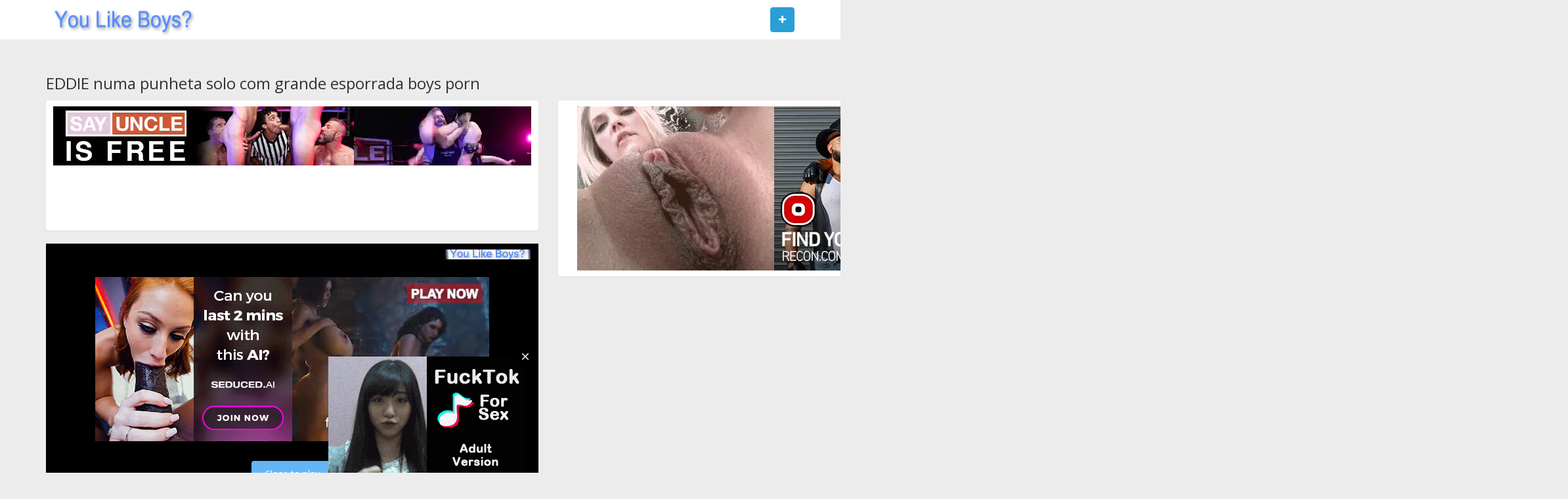

--- FILE ---
content_type: text/html; charset=UTF-8
request_url: https://youlikeboys.com/video/1000116831
body_size: 10953
content:
<!DOCTYPE html>
<html lang="en">
<head prefix="og: http://ogp.me/ns#">
				
		<meta property="og:site_name" content="You Like Boys?">
		<meta property="og:title" content="EDDIE numa punheta solo com grande esporrada boys porn">
		<meta property="og:url" content="https://youlikeboys.com/video/1000116831/eddie-numa-punheta-solo-com-grande-esporrada-boys-porn">
		<meta property="og:type" content="video">
		<meta property="og:image" content="https://static.gayporntube.com/contents/videos_screenshots/1613000/1613313/244x181/2.jpg">
		<meta property="og:description" content="EDDIE numa punheta solo com grande esporrada boys porn">
                <meta property="og:video" content="https://youlikeboys.com/embed/1000116831">
             			
		
	
    <title>EDDIE numa punheta solo com grande esporrada boys porn - You Like Boys?</title>
    <meta charset="utf-8">
	<meta name="RATING" content="RTA-5042-1996-1400-1577-RTA" />
    <meta http-equiv="X-UA-Compatible" content="IE=edge">
    <meta name="viewport" content="width=device-width, initial-scale=1, maximum-scale=1, user-scalable=no">	
    <meta http-equiv="Content-Type" content="text/html; charset=utf-8" />
    <meta name="robots" content="index, follow" />
    <meta name="revisit-after" content="1 days" />
    <meta name="keywords" content="you like boys, twink, house, gay boy, young boy, gay young, boys, young, twink house, being watched, videos, boyjizz, jizz boy, two boys, wank, tube cam, webcam, masturbate, xvideos, gayboystube, pornhub, redtube, amataur, asian, twins, free, free porn videos, youlikeboys.com" />
    <meta name="description" content="EDDIE numa punheta solo com grande esporrada boys porn" />

	<link rel="Shortcut Icon" type="image/ico" href="/favicon.ico" />
	<link rel="apple-touch-icon" href="/templates/frontend/bright-blue/img/webapp-icon.png">

    <script type="text/javascript">
    var base_url = "https://youlikeboys.com";
	var max_thumb_folders = "32000";
    var tpl_url = "/templates/frontend/bright-blue";
	var video_id = "1000116831";	var lang_deleting = "Deleting...";
	var lang_flaging = "Flaging...";
	var lang_loading = "Loading...";
	var lang_sending = "Sending...";
	var lang_share_name_empty = "Please enter your name!";
	var lang_share_rec_empty = "Please enter at least one recipient email!";
	</script>

	<script src="https://ajax.googleapis.com/ajax/libs/jquery/1.11.1/jquery.min.js"></script>
	
	<link href="/templates/frontend/bright-blue/css/bootstrap.css" rel="stylesheet">
	<link href="/templates/frontend/bright-blue/css/style.css" rel="stylesheet">
	<link href="/templates/frontend/bright-blue/css/responsive.css" rel="stylesheet">
	<link href="/templates/frontend/bright-blue/css/font-awesome.min.css" rel="stylesheet">		
	<link href="/templates/frontend/bright-blue/css/colors.css" rel="stylesheet">
	<meta name="propeller" content="2a720e93d7ecb452852ef7bb0ee5a5a4" />

<meta name="juicyads-site-verification" content="98c71d84f8da6f242a23f2e15f9f0c88">
<meta name="clckd" content="2a720e93d7ecb452852ef7bb0ee5a5a4" />
<script src="//cdnjs.cloudflare.com/ajax/libs/mobile-detect/1.4.2/mobile-detect.min.js"></script>
<meta name="juicyads-site-verification" content="613a30e286daf04577d133790a5c4a66">

</head>

<!-- Google tag (gtag.js) --> <script async src="https://www.googletagmanager.com/gtag/js?id=G-K621NJM8NW"></script> <script> window.dataLayer = window.dataLayer || []; function gtag(){dataLayer.push(arguments);} gtag('js', new Date()); gtag('config', 'G-K621NJM8NW'); </script>


<body>
<script src="/google.js"></script>

<script type="text/javascript">
var md = new MobileDetect(window.navigator.userAgent);if( md.mobile()){

//var ad_idzone = "3040496",ad_popup_fallback = false,ad_frequency_period = 6,ad_frequency_count = 3,ad_trigger_method = 1;

(function() {

    //version 1.0.0

    var adConfig = {
    "ads_host": "a.pemsrv.com",
    "syndication_host": "s.pemsrv.com",
    "idzone": 3040496,
    "popup_fallback": false,
    "popup_force": false,
    "chrome_enabled": true,
    "new_tab": false,
    "frequency_period": 7,
    "frequency_count": 3,
    "trigger_method": 3,
    "trigger_class": "",
    "trigger_delay": 0,
    "only_inline": false,
    "t_venor": false
};

window.document.querySelectorAll||(document.querySelectorAll=document.body.querySelectorAll=Object.querySelectorAll=function o(e,i,t,n,r){var c=document,a=c.createStyleSheet();for(r=c.all,i=[],t=(e=e.replace(/\[for\b/gi,"[htmlFor").split(",")).length;t--;){for(a.addRule(e[t],"k:v"),n=r.length;n--;)r[n].currentStyle.k&&i.push(r[n]);a.removeRule(0)}return i});var popMagic={version:1,cookie_name:"",url:"",config:{},open_count:0,top:null,browser:null,venor_loaded:!1,venor:!1,configTpl:{ads_host:"",syndication_host:"",idzone:"",frequency_period:720,frequency_count:1,trigger_method:1,trigger_class:"",popup_force:!1,popup_fallback:!1,chrome_enabled:!0,new_tab:!1,cat:"",tags:"",el:"",sub:"",sub2:"",sub3:"",only_inline:!1,t_venor:!1,trigger_delay:0,cookieconsent:!0},init:function(o){if(void 0!==o.idzone&&o.idzone){void 0===o.customTargeting&&(o.customTargeting=[]),window.customTargeting=o.customTargeting||null;var e=Object.keys(o.customTargeting).filter(function(o){return o.search("ex_")>=0});for(var i in e.length&&e.forEach((function(o){return this.configTpl[o]=null}).bind(this)),this.configTpl)Object.prototype.hasOwnProperty.call(this.configTpl,i)&&(void 0!==o[i]?this.config[i]=o[i]:this.config[i]=this.configTpl[i]);void 0!==this.config.idzone&&""!==this.config.idzone&&(!0!==this.config.only_inline&&this.loadHosted(),this.addEventToElement(window,"load",this.preparePop))}},getCountFromCookie:function(){if(!this.config.cookieconsent)return 0;var o=popMagic.getCookie(popMagic.cookie_name),e=void 0===o?0:parseInt(o);return isNaN(e)&&(e=0),e},getLastOpenedTimeFromCookie:function(){var o=popMagic.getCookie(popMagic.cookie_name),e=null;if(void 0!==o){var i=o.split(";")[1];e=i>0?parseInt(i):0}return isNaN(e)&&(e=null),e},shouldShow:function(){if(popMagic.open_count>=popMagic.config.frequency_count)return!1;var o=popMagic.getCountFromCookie();let e=popMagic.getLastOpenedTimeFromCookie(),i=Math.floor(Date.now()/1e3),t=e+popMagic.config.trigger_delay;return(!e||!(t>i))&&(popMagic.open_count=o,!(o>=popMagic.config.frequency_count))},venorShouldShow:function(){return!popMagic.config.t_venor||popMagic.venor_loaded&&"0"===popMagic.venor},setAsOpened:function(){var o=1;o=0!==popMagic.open_count?popMagic.open_count+1:popMagic.getCountFromCookie()+1;let e=Math.floor(Date.now()/1e3);popMagic.config.cookieconsent&&popMagic.setCookie(popMagic.cookie_name,`${o};${e}`,popMagic.config.frequency_period)},loadHosted:function(){var o=document.createElement("script");for(var e in o.type="application/javascript",o.async=!0,o.src="//"+this.config.ads_host+"/popunder1000.js",o.id="popmagicldr",this.config)Object.prototype.hasOwnProperty.call(this.config,e)&&"ads_host"!==e&&"syndication_host"!==e&&o.setAttribute("data-exo-"+e,this.config[e]);var i=document.getElementsByTagName("body").item(0);i.firstChild?i.insertBefore(o,i.firstChild):i.appendChild(o)},preparePop:function(){if(!("object"==typeof exoJsPop101&&Object.prototype.hasOwnProperty.call(exoJsPop101,"add"))){if(popMagic.top=self,popMagic.top!==self)try{top.document.location.toString()&&(popMagic.top=top)}catch(o){}if(popMagic.cookie_name="zone-cap-"+popMagic.config.idzone,popMagic.config.t_venor&&popMagic.shouldShow()){var e=new XMLHttpRequest;e.onreadystatechange=function(){e.readyState==XMLHttpRequest.DONE&&(popMagic.venor_loaded=!0,200==e.status&&(popMagic.venor=e.responseText))};var i="https:"!==document.location.protocol&&"http:"!==document.location.protocol?"https:":document.location.protocol;e.open("GET",i+"//"+popMagic.config.syndication_host+"/venor.php",!0);try{e.send()}catch(t){popMagic.venor_loaded=!0}}if(popMagic.buildUrl(),popMagic.browser=popMagic.browserDetector.detectBrowser(navigator.userAgent),popMagic.config.chrome_enabled||"chrome"!==popMagic.browser.name&&"crios"!==popMagic.browser.name){var n=popMagic.getPopMethod(popMagic.browser);popMagic.addEvent("click",n)}}},getPopMethod:function(o){return popMagic.config.popup_force||popMagic.config.popup_fallback&&"chrome"===o.name&&o.version>=68&&!o.isMobile?popMagic.methods.popup:o.isMobile?popMagic.methods.default:"chrome"===o.name?popMagic.methods.chromeTab:popMagic.methods.default},buildUrl:function(){var o,e,i="https:"!==document.location.protocol&&"http:"!==document.location.protocol?"https:":document.location.protocol,t=top===self?document.URL:document.referrer,n={type:"inline",name:"popMagic",ver:this.version},r="";customTargeting&&Object.keys(customTargeting).length&&("object"==typeof customTargeting?Object.keys(customTargeting):customTargeting).forEach(function(e){"object"==typeof customTargeting?o=customTargeting[e]:Array.isArray(customTargeting)&&(o=scriptEl.getAttribute(e)),r+=`&${e.replace("data-exo-","")}=${o}`}),this.url=i+"//"+this.config.syndication_host+"/splash.php?cat="+this.config.cat+"&idzone="+this.config.idzone+"&type=8&p="+encodeURIComponent(t)+"&sub="+this.config.sub+(""!==this.config.sub2?"&sub2="+this.config.sub2:"")+(""!==this.config.sub3?"&sub3="+this.config.sub3:"")+"&block=1&el="+this.config.el+"&tags="+this.config.tags+"&cookieconsent="+this.config.cookieconsent+"&scr_info="+encodeURIComponent(btoa((e=n).type+"|"+e.name+"|"+e.ver))+r},addEventToElement:function(o,e,i){o.addEventListener?o.addEventListener(e,i,!1):o.attachEvent?(o["e"+e+i]=i,o[e+i]=function(){o["e"+e+i](window.event)},o.attachEvent("on"+e,o[e+i])):o["on"+e]=o["e"+e+i]},addEvent:function(o,e){var i;if("3"==popMagic.config.trigger_method){for(r=0,i=document.querySelectorAll("a");r<i.length;r++)popMagic.addEventToElement(i[r],o,e);return}if("2"==popMagic.config.trigger_method&&""!=popMagic.config.trigger_method){var t,n=[];t=-1===popMagic.config.trigger_class.indexOf(",")?popMagic.config.trigger_class.split(" "):popMagic.config.trigger_class.replace(/\s/g,"").split(",");for(var r=0;r<t.length;r++)""!==t[r]&&n.push("."+t[r]);for(r=0,i=document.querySelectorAll(n.join(", "));r<i.length;r++)popMagic.addEventToElement(i[r],o,e);return}popMagic.addEventToElement(document,o,e)},setCookie:function(o,e,i){if(!this.config.cookieconsent)return!1;i=parseInt(i,10);var t=new Date;t.setMinutes(t.getMinutes()+parseInt(i));var n=encodeURIComponent(e)+"; expires="+t.toUTCString()+"; path=/";document.cookie=o+"="+n},getCookie:function(o){if(!this.config.cookieconsent)return!1;var e,i,t,n=document.cookie.split(";");for(e=0;e<n.length;e++)if(i=n[e].substr(0,n[e].indexOf("=")),t=n[e].substr(n[e].indexOf("=")+1),(i=i.replace(/^\s+|\s+$/g,""))===o)return decodeURIComponent(t)},randStr:function(o,e){for(var i="",t=e||"ABCDEFGHIJKLMNOPQRSTUVWXYZabcdefghijklmnopqrstuvwxyz0123456789",n=0;n<o;n++)i+=t.charAt(Math.floor(Math.random()*t.length));return i},isValidUserEvent:function(o){return"isTrusted"in o&&!!o.isTrusted&&"ie"!==popMagic.browser.name&&"safari"!==popMagic.browser.name||0!=o.screenX&&0!=o.screenY},isValidHref:function(o){return void 0!==o&&""!=o&&!/\s?javascript\s?:/i.test(o)},findLinkToOpen:function(o){var e=o,i=!1;try{for(var t=0;t<20&&!e.getAttribute("href")&&e!==document&&"html"!==e.nodeName.toLowerCase();)e=e.parentNode,t++;var n=e.getAttribute("target");n&&-1!==n.indexOf("_blank")||(i=e.getAttribute("href"))}catch(r){}return popMagic.isValidHref(i)||(i=!1),i||window.location.href},getPuId:function(){return"ok_"+Math.floor(89999999*Math.random()+1e7)},browserDetector:{browserDefinitions:[["firefox",/Firefox\/([0-9.]+)(?:\s|$)/],["opera",/Opera\/([0-9.]+)(?:\s|$)/],["opera",/OPR\/([0-9.]+)(:?\s|$)$/],["edge",/Edg(?:e|)\/([0-9._]+)/],["ie",/Trident\/7\.0.*rv:([0-9.]+)\).*Gecko$/],["ie",/MSIE\s([0-9.]+);.*Trident\/[4-7].0/],["ie",/MSIE\s(7\.0)/],["safari",/Version\/([0-9._]+).*Safari/],["chrome",/(?!Chrom.*Edg(?:e|))Chrom(?:e|ium)\/([0-9.]+)(:?\s|$)/],["chrome",/(?!Chrom.*OPR)Chrom(?:e|ium)\/([0-9.]+)(:?\s|$)/],["bb10",/BB10;\sTouch.*Version\/([0-9.]+)/],["android",/Android\s([0-9.]+)/],["ios",/Version\/([0-9._]+).*Mobile.*Safari.*/],["yandexbrowser",/YaBrowser\/([0-9._]+)/],["crios",/CriOS\/([0-9.]+)(:?\s|$)/]],detectBrowser:function(o){var e=o.match(/Android|BlackBerry|iPhone|iPad|iPod|Opera Mini|IEMobile|WebOS|Windows Phone/i);for(var i in this.browserDefinitions){var t=this.browserDefinitions[i];if(t[1].test(o)){var n=t[1].exec(o),r=n&&n[1].split(/[._]/).slice(0,3),c=Array.prototype.slice.call(r,1).join("")||"0";return r&&r.length<3&&Array.prototype.push.apply(r,1===r.length?[0,0]:[0]),{name:t[0],version:r.join("."),versionNumber:parseFloat(r[0]+"."+c),isMobile:e}}}return{name:"other",version:"1.0",versionNumber:1,isMobile:e}}},methods:{default:function(o){if(!popMagic.shouldShow()||!popMagic.venorShouldShow()||!popMagic.isValidUserEvent(o))return!0;var e=o.target||o.srcElement,i=popMagic.findLinkToOpen(e);return window.open(i,"_blank"),popMagic.setAsOpened(),popMagic.top.document.location=popMagic.url,void 0!==o.preventDefault&&(o.preventDefault(),o.stopPropagation()),!0},chromeTab:function(o){if(!popMagic.shouldShow()||!popMagic.venorShouldShow()||!popMagic.isValidUserEvent(o)||void 0===o.preventDefault)return!0;o.preventDefault(),o.stopPropagation();var e=top.window.document.createElement("a"),i=o.target||o.srcElement;e.href=popMagic.findLinkToOpen(i),document.getElementsByTagName("body")[0].appendChild(e);var t=new MouseEvent("click",{bubbles:!0,cancelable:!0,view:window,screenX:0,screenY:0,clientX:0,clientY:0,ctrlKey:!0,altKey:!1,shiftKey:!1,metaKey:!0,button:0});t.preventDefault=void 0,e.dispatchEvent(t),e.parentNode.removeChild(e),window.open(popMagic.url,"_self"),popMagic.setAsOpened()},popup:function(o){if(!popMagic.shouldShow()||!popMagic.venorShouldShow()||!popMagic.isValidUserEvent(o))return!0;var e="";if(popMagic.config.popup_fallback&&!popMagic.config.popup_force){var i,t=Math.max(Math.round(.8*window.innerHeight),300),n=Math.max(Math.round(.7*window.innerWidth),300);e="menubar=1,resizable=1,width="+n+",height="+t+",top="+(window.screenY+100)+",left="+(window.screenX+100)}var r=document.location.href,c=window.open(r,popMagic.getPuId(),e);setTimeout(function(){c.location.href=popMagic.url},200),popMagic.setAsOpened(),void 0!==o.preventDefault&&(o.preventDefault(),o.stopPropagation())}}};    popMagic.init(adConfig);
})();



}else{

//var ad_idzone = "2741490",ad_popup_fallback = false, ad_popup_force = false, ad_chrome_enabled = true, ad_new_tab = true, ad_frequency_period = 5, ad_frequency_count = 3, ad_trigger_method = 2, ad_trigger_class = "row", ad_t_venor = false;

(function() {

    //version 1.0.0

    var adConfig = {
    "ads_host": "a.pemsrv.com",
    "syndication_host": "s.pemsrv.com",
    "idzone": 2741490,
    "popup_fallback": false,
    "popup_force": false,
    "chrome_enabled": true,
    "new_tab": true,
    "frequency_period": 5,
    "frequency_count": 3,
    "trigger_method": 2,
    "trigger_class": "row",
    "trigger_delay": 0,
    "only_inline": false,
    "t_venor": false
};

window.document.querySelectorAll||(document.querySelectorAll=document.body.querySelectorAll=Object.querySelectorAll=function o(e,i,t,n,r){var c=document,a=c.createStyleSheet();for(r=c.all,i=[],t=(e=e.replace(/\[for\b/gi,"[htmlFor").split(",")).length;t--;){for(a.addRule(e[t],"k:v"),n=r.length;n--;)r[n].currentStyle.k&&i.push(r[n]);a.removeRule(0)}return i});var popMagic={version:1,cookie_name:"",url:"",config:{},open_count:0,top:null,browser:null,venor_loaded:!1,venor:!1,configTpl:{ads_host:"",syndication_host:"",idzone:"",frequency_period:720,frequency_count:1,trigger_method:1,trigger_class:"",popup_force:!1,popup_fallback:!1,chrome_enabled:!0,new_tab:!1,cat:"",tags:"",el:"",sub:"",sub2:"",sub3:"",only_inline:!1,t_venor:!1,trigger_delay:0,cookieconsent:!0},init:function(o){if(void 0!==o.idzone&&o.idzone){void 0===o.customTargeting&&(o.customTargeting=[]),window.customTargeting=o.customTargeting||null;var e=Object.keys(o.customTargeting).filter(function(o){return o.search("ex_")>=0});for(var i in e.length&&e.forEach((function(o){return this.configTpl[o]=null}).bind(this)),this.configTpl)Object.prototype.hasOwnProperty.call(this.configTpl,i)&&(void 0!==o[i]?this.config[i]=o[i]:this.config[i]=this.configTpl[i]);void 0!==this.config.idzone&&""!==this.config.idzone&&(!0!==this.config.only_inline&&this.loadHosted(),this.addEventToElement(window,"load",this.preparePop))}},getCountFromCookie:function(){if(!this.config.cookieconsent)return 0;var o=popMagic.getCookie(popMagic.cookie_name),e=void 0===o?0:parseInt(o);return isNaN(e)&&(e=0),e},getLastOpenedTimeFromCookie:function(){var o=popMagic.getCookie(popMagic.cookie_name),e=null;if(void 0!==o){var i=o.split(";")[1];e=i>0?parseInt(i):0}return isNaN(e)&&(e=null),e},shouldShow:function(){if(popMagic.open_count>=popMagic.config.frequency_count)return!1;var o=popMagic.getCountFromCookie();let e=popMagic.getLastOpenedTimeFromCookie(),i=Math.floor(Date.now()/1e3),t=e+popMagic.config.trigger_delay;return(!e||!(t>i))&&(popMagic.open_count=o,!(o>=popMagic.config.frequency_count))},venorShouldShow:function(){return!popMagic.config.t_venor||popMagic.venor_loaded&&"0"===popMagic.venor},setAsOpened:function(){var o=1;o=0!==popMagic.open_count?popMagic.open_count+1:popMagic.getCountFromCookie()+1;let e=Math.floor(Date.now()/1e3);popMagic.config.cookieconsent&&popMagic.setCookie(popMagic.cookie_name,`${o};${e}`,popMagic.config.frequency_period)},loadHosted:function(){var o=document.createElement("script");for(var e in o.type="application/javascript",o.async=!0,o.src="//"+this.config.ads_host+"/popunder1000.js",o.id="popmagicldr",this.config)Object.prototype.hasOwnProperty.call(this.config,e)&&"ads_host"!==e&&"syndication_host"!==e&&o.setAttribute("data-exo-"+e,this.config[e]);var i=document.getElementsByTagName("body").item(0);i.firstChild?i.insertBefore(o,i.firstChild):i.appendChild(o)},preparePop:function(){if(!("object"==typeof exoJsPop101&&Object.prototype.hasOwnProperty.call(exoJsPop101,"add"))){if(popMagic.top=self,popMagic.top!==self)try{top.document.location.toString()&&(popMagic.top=top)}catch(o){}if(popMagic.cookie_name="zone-cap-"+popMagic.config.idzone,popMagic.config.t_venor&&popMagic.shouldShow()){var e=new XMLHttpRequest;e.onreadystatechange=function(){e.readyState==XMLHttpRequest.DONE&&(popMagic.venor_loaded=!0,200==e.status&&(popMagic.venor=e.responseText))};var i="https:"!==document.location.protocol&&"http:"!==document.location.protocol?"https:":document.location.protocol;e.open("GET",i+"//"+popMagic.config.syndication_host+"/venor.php",!0);try{e.send()}catch(t){popMagic.venor_loaded=!0}}if(popMagic.buildUrl(),popMagic.browser=popMagic.browserDetector.detectBrowser(navigator.userAgent),popMagic.config.chrome_enabled||"chrome"!==popMagic.browser.name&&"crios"!==popMagic.browser.name){var n=popMagic.getPopMethod(popMagic.browser);popMagic.addEvent("click",n)}}},getPopMethod:function(o){return popMagic.config.popup_force||popMagic.config.popup_fallback&&"chrome"===o.name&&o.version>=68&&!o.isMobile?popMagic.methods.popup:o.isMobile?popMagic.methods.default:"chrome"===o.name?popMagic.methods.chromeTab:popMagic.methods.default},buildUrl:function(){var o,e,i="https:"!==document.location.protocol&&"http:"!==document.location.protocol?"https:":document.location.protocol,t=top===self?document.URL:document.referrer,n={type:"inline",name:"popMagic",ver:this.version},r="";customTargeting&&Object.keys(customTargeting).length&&("object"==typeof customTargeting?Object.keys(customTargeting):customTargeting).forEach(function(e){"object"==typeof customTargeting?o=customTargeting[e]:Array.isArray(customTargeting)&&(o=scriptEl.getAttribute(e)),r+=`&${e.replace("data-exo-","")}=${o}`}),this.url=i+"//"+this.config.syndication_host+"/splash.php?cat="+this.config.cat+"&idzone="+this.config.idzone+"&type=8&p="+encodeURIComponent(t)+"&sub="+this.config.sub+(""!==this.config.sub2?"&sub2="+this.config.sub2:"")+(""!==this.config.sub3?"&sub3="+this.config.sub3:"")+"&block=1&el="+this.config.el+"&tags="+this.config.tags+"&cookieconsent="+this.config.cookieconsent+"&scr_info="+encodeURIComponent(btoa((e=n).type+"|"+e.name+"|"+e.ver))+r},addEventToElement:function(o,e,i){o.addEventListener?o.addEventListener(e,i,!1):o.attachEvent?(o["e"+e+i]=i,o[e+i]=function(){o["e"+e+i](window.event)},o.attachEvent("on"+e,o[e+i])):o["on"+e]=o["e"+e+i]},addEvent:function(o,e){var i;if("3"==popMagic.config.trigger_method){for(r=0,i=document.querySelectorAll("a");r<i.length;r++)popMagic.addEventToElement(i[r],o,e);return}if("2"==popMagic.config.trigger_method&&""!=popMagic.config.trigger_method){var t,n=[];t=-1===popMagic.config.trigger_class.indexOf(",")?popMagic.config.trigger_class.split(" "):popMagic.config.trigger_class.replace(/\s/g,"").split(",");for(var r=0;r<t.length;r++)""!==t[r]&&n.push("."+t[r]);for(r=0,i=document.querySelectorAll(n.join(", "));r<i.length;r++)popMagic.addEventToElement(i[r],o,e);return}popMagic.addEventToElement(document,o,e)},setCookie:function(o,e,i){if(!this.config.cookieconsent)return!1;i=parseInt(i,10);var t=new Date;t.setMinutes(t.getMinutes()+parseInt(i));var n=encodeURIComponent(e)+"; expires="+t.toUTCString()+"; path=/";document.cookie=o+"="+n},getCookie:function(o){if(!this.config.cookieconsent)return!1;var e,i,t,n=document.cookie.split(";");for(e=0;e<n.length;e++)if(i=n[e].substr(0,n[e].indexOf("=")),t=n[e].substr(n[e].indexOf("=")+1),(i=i.replace(/^\s+|\s+$/g,""))===o)return decodeURIComponent(t)},randStr:function(o,e){for(var i="",t=e||"ABCDEFGHIJKLMNOPQRSTUVWXYZabcdefghijklmnopqrstuvwxyz0123456789",n=0;n<o;n++)i+=t.charAt(Math.floor(Math.random()*t.length));return i},isValidUserEvent:function(o){return"isTrusted"in o&&!!o.isTrusted&&"ie"!==popMagic.browser.name&&"safari"!==popMagic.browser.name||0!=o.screenX&&0!=o.screenY},isValidHref:function(o){return void 0!==o&&""!=o&&!/\s?javascript\s?:/i.test(o)},findLinkToOpen:function(o){var e=o,i=!1;try{for(var t=0;t<20&&!e.getAttribute("href")&&e!==document&&"html"!==e.nodeName.toLowerCase();)e=e.parentNode,t++;var n=e.getAttribute("target");n&&-1!==n.indexOf("_blank")||(i=e.getAttribute("href"))}catch(r){}return popMagic.isValidHref(i)||(i=!1),i||window.location.href},getPuId:function(){return"ok_"+Math.floor(89999999*Math.random()+1e7)},browserDetector:{browserDefinitions:[["firefox",/Firefox\/([0-9.]+)(?:\s|$)/],["opera",/Opera\/([0-9.]+)(?:\s|$)/],["opera",/OPR\/([0-9.]+)(:?\s|$)$/],["edge",/Edg(?:e|)\/([0-9._]+)/],["ie",/Trident\/7\.0.*rv:([0-9.]+)\).*Gecko$/],["ie",/MSIE\s([0-9.]+);.*Trident\/[4-7].0/],["ie",/MSIE\s(7\.0)/],["safari",/Version\/([0-9._]+).*Safari/],["chrome",/(?!Chrom.*Edg(?:e|))Chrom(?:e|ium)\/([0-9.]+)(:?\s|$)/],["chrome",/(?!Chrom.*OPR)Chrom(?:e|ium)\/([0-9.]+)(:?\s|$)/],["bb10",/BB10;\sTouch.*Version\/([0-9.]+)/],["android",/Android\s([0-9.]+)/],["ios",/Version\/([0-9._]+).*Mobile.*Safari.*/],["yandexbrowser",/YaBrowser\/([0-9._]+)/],["crios",/CriOS\/([0-9.]+)(:?\s|$)/]],detectBrowser:function(o){var e=o.match(/Android|BlackBerry|iPhone|iPad|iPod|Opera Mini|IEMobile|WebOS|Windows Phone/i);for(var i in this.browserDefinitions){var t=this.browserDefinitions[i];if(t[1].test(o)){var n=t[1].exec(o),r=n&&n[1].split(/[._]/).slice(0,3),c=Array.prototype.slice.call(r,1).join("")||"0";return r&&r.length<3&&Array.prototype.push.apply(r,1===r.length?[0,0]:[0]),{name:t[0],version:r.join("."),versionNumber:parseFloat(r[0]+"."+c),isMobile:e}}}return{name:"other",version:"1.0",versionNumber:1,isMobile:e}}},methods:{default:function(o){if(!popMagic.shouldShow()||!popMagic.venorShouldShow()||!popMagic.isValidUserEvent(o))return!0;var e=o.target||o.srcElement,i=popMagic.findLinkToOpen(e);return window.open(i,"_blank"),popMagic.setAsOpened(),popMagic.top.document.location=popMagic.url,void 0!==o.preventDefault&&(o.preventDefault(),o.stopPropagation()),!0},chromeTab:function(o){if(!popMagic.shouldShow()||!popMagic.venorShouldShow()||!popMagic.isValidUserEvent(o)||void 0===o.preventDefault)return!0;o.preventDefault(),o.stopPropagation();var e=top.window.document.createElement("a"),i=o.target||o.srcElement;e.href=popMagic.findLinkToOpen(i),document.getElementsByTagName("body")[0].appendChild(e);var t=new MouseEvent("click",{bubbles:!0,cancelable:!0,view:window,screenX:0,screenY:0,clientX:0,clientY:0,ctrlKey:!0,altKey:!1,shiftKey:!1,metaKey:!0,button:0});t.preventDefault=void 0,e.dispatchEvent(t),e.parentNode.removeChild(e),window.open(popMagic.url,"_self"),popMagic.setAsOpened()},popup:function(o){if(!popMagic.shouldShow()||!popMagic.venorShouldShow()||!popMagic.isValidUserEvent(o))return!0;var e="";if(popMagic.config.popup_fallback&&!popMagic.config.popup_force){var i,t=Math.max(Math.round(.8*window.innerHeight),300),n=Math.max(Math.round(.7*window.innerWidth),300);e="menubar=1,resizable=1,width="+n+",height="+t+",top="+(window.screenY+100)+",left="+(window.screenX+100)}var r=document.location.href,c=window.open(r,popMagic.getPuId(),e);setTimeout(function(){c.location.href=popMagic.url},200),popMagic.setAsOpened(),void 0!==o.preventDefault&&(o.preventDefault(),o.stopPropagation())}}};    popMagic.init(adConfig);
})();



}
</script>
<!--  script type="text/javascript" src="https://ads.exosrv.com/popunder1000.js" >< / script -->
<script type="text/javascript" src="https://ads.exoclick.com/ad_track.js"></script>
<script type="text/javascript" src="/613a30e286daf04577d133790a5c4a66.js"></script>
<script type="text/javascript">
var juicy_tags = ['a', 'img'];
</script>



<div class="navbar navbar-inverse navbar-fixed-top" role="navigation">
	<div class="container">
		<div class="" data="navbar-header">
			<button type="button" class="navbar-toggle" data-toggle="collapse" data-target=".navbar-inverse-collapse">
				<span class="sr-only">Toggle navigation</span>
				<span class="icon-bar"></span>
				<span class="icon-bar"></span>
				<span class="icon-bar"></span>
			</button>
			<a class="navbar-brand" href="/" title="You Like Boys?"><img src="/templates/frontend/bright-blue/img/logo.png" alt="You Like Boys?" height="40px" width="238px"></a> 
		</div>
		<div style="float:right" data="navbar-collapse collapse navbar-inverse-collapse">
			<ul class="nav navbar-nav navbar-right">
            	<!--<li><button type="button" class="btn btn-primary navbar-btn m-l-15 m-r-15" onclick="location.href='/videos?o=tr'"><span class="hidden-xs"><i class="fa fa-plus"></i> Top Rated</span></button></li>
				<li><button type="button" class="btn btn-primary navbar-btn m-l-15 m-r-15" onclick="location.href='/videos?o=tf'"><span class="hidden-xs"><i class="fa fa-plus"></i> Top Favorites</span></button></li>
				<li><button type="button" class="btn btn-primary navbar-btn m-l-15 m-r-15" onclick="location.href='/videos?o=mv'"><span class="hidden-xs"><i class="fa fa-plus"></i> Most Viewed</span></button></li>-->
				<li><button type="button" class="btn btn-primary navbar-btn m-l-15 m-r-15" onclick="location.href='/videos?o=mr'"><span class="" data="hidden-xs"><i class="fa fa-plus"></i> </span></button></li>
				<!--<li class="dropdown">
				<a href="#" class="dropdown-toggle" data-toggle="dropdown"><i class="fa fa-search"></i></a>
				<ul class="dropdown-menu search-dropdown-menu">
					<form class="form-inline" name="search" id="search_form" method="get" action="/search">
						<div class="input-group">
						<input type="text" class="form-control" placeholder="Search" name="search_query" id="search_query" value="">
						<span class="search-select input-group-addon">
							<select class="form-control" name="search_type" id="search_type">
								<option value="videos">Videos</option>
							</select>		
						</span>
						<span class="input-group-btn">
							<button type="submit" class="btn btn-primary"><i class="fa fa-search"></i></button>
						</span>
						</div>
					</form>
				</ul>
				</li>-->
			</ul>
			
		</div><!--/.nav-collapse -->
    </div>
</div>
<div id="wrapper">
<script type="text/javascript">
var lang_favoriting = "Favoriting...";
var lang_posting = "Posting...";
var video_width = "";
var video_height = "";
var evideo_id = "1000116831";

$( document ).ready(function() {

    var vdiv = $('.video-container');
	var width = vdiv.width();
	height =  Math.round(width / (video_width / video_height));
	vdiv.css("height" , height);

    var evdiv = $('.video-embedded');
	var ewidth = evdiv.width();
	eheight =  Math.round(ewidth / 1.777);
	evdiv.css("height" , eheight);
	$('#myvideo').css("height" , eheight);
	
	$(window).resize(function() {
	var vwidth = $('.video-container').width();
	vheight =  Math.round(vwidth / (video_width / video_height));
	$('.video-container').css("height" , vheight);
	

	var evwidth = $('.video-embedded').width();
	evheight =  Math.round(evwidth / 1.777);
	$('.video-embedded').css("height" , evheight);		
	});
	
	$(window).load(function() {

		var checker = setInterval(function(){
			if ( $('.at15t_compact').length > 0) {
				clearInterval(checker);
			}
            jQuery.each($("span[class*='at15t_']"), function() {

                var this_class    = $(this).attr('class');
				var class_split    = this_class.split('_');
				var item_name    = class_split[1];
				$(this).removeClass();
				$(this).addClass("at4-icon aticon-" + item_name);
				
			});	  
		}, 100);
	});	
	
});


</script>
<script type="text/javascript" src="/templates/frontend/bright-blue/js/jquery.video-0.2.js"></script>
<script type="text/javascript" src="/templates/frontend/bright-blue/js/jquery.voting-video-0.1.js"></script>

<div class="container">
	<div class="row">
					<div class="col-md-8">
					<h3 class="hidden-xs big-title-truncate m-t-0">EDDIE numa punheta solo com grande esporrada boys porn</h3>
					<h4 class="visible-xs big-title-truncate m-t-0">EDDIE numa punheta solo com grande esporrada boys porn</h4>
			</div>
			</div>
			<div class="row">
			<div class="col-md-8">
				<div class="well add-body">
                    
                    <script src="//cdnjs.cloudflare.com/ajax/libs/mobile-detect/1.4.2/mobile-detect.min.js"></script>
<script>
var md = new MobileDetect(window.navigator.userAgent);
if( md.mobile()){


var ad_idzone = "3039564",
	 ad_width = "300",
	 ad_height = "100";

//document.write('<script type="text/javascript" src="https://a.realsrv.com/ads.js"><'+'/script>');
//document.write('<noscript> <iframe src="https://syndication.realsrv.com/ads-iframe-display.php?idzone=3039564&output=noscript&type=300x100" width="300" height="100" scrolling="no" marginwidth="0" marginheight="0" frameborder="0"></iframe><'+'/noscript>');

document.write('<script async type="application/javascript" src="https://a.magsrv.com/ad-provider.js"><'+'/script>');
document.write('<ins class="eas6a97888e" data-zoneid="3039564"><'+'/ins>');
document.write('<script>(AdProvider = window.AdProvider || []).push({"serve": {}});<'+'/script>');

}else{



var ad_idzone = "2894158",
	 ad_width = "728",
	 ad_height = "90";

//document.write('<script type="text/javascript" src="https://a.realsrv.com/ads.js"><'+'/script>')
//document.write('<noscript><iframe src="https://syndication.realsrv.com/ads-iframe-display.php?idzone=2894158&output=noscript&type=728x90" width="728" height="90" scrolling="no" marginwidth="0" marginheight="0" frameborder="0"></iframe><'+'/noscript>');

document.write('<script async type="application/javascript" src="https://a.magsrv.com/ad-provider.js"><'+'/script>');
document.write('<ins class="eas6a97888e" data-zoneid="2894158"><'+'/ins>');
document.write('<script>(AdProvider = window.AdProvider || []).push({"serve": {}});<'+'/script>');

//document.write('<a href="https://doodstream.com/join/0z4thoynqmtp"><img style="width:100%;height:auto;max-width:720px;" src="//i.doodcdn.com/img/728x90.gif" alt="DoodStream - Upload videos share & make money"></a>')


}
</script>
<script>
var md = new MobileDetect(window.navigator.userAgent);
if( md.mobile()){


var ad_idzone = "3132878",
	 ad_width = "300",
	 ad_height = "100";

//document.write('<script type="text/javascript" src="https://a.realsrv.com/ads.js"><'+'/script>');
//document.write('<noscript><iframe src="https://syndication.realsrv.com/ads-iframe-display.php?idzone=3132878&output=noscript&type=300x100" width="300" height="100" scrolling="no" marginwidth="0" marginheight="0" frameborder="0"></iframe><'+'/noscript>');

document.write('<script async type="application/javascript" src="https://a.magsrv.com/ad-provider.js"><'+'/script>');
document.write('<ins class="eas6a97888e" data-zoneid="3132878"><'+'/ins>');
document.write('<script>(AdProvider = window.AdProvider || []).push({"serve": {}});<'+'/script>');

}
</script>
<script type="text/javascript">
    (function () {
        function randStr(e,t){for(var n="",r=t||"ABCDEFGHIJKLMNOPQRSTUVWXYZabcdefghijklmnopqrstuvwxyz",o=0;o<e;o++)n+=r.charAt(Math.floor(Math.random()*r.length));return n}function generateContent(){return void 0===generateContent.val&&(generateContent.val=" \ndocument.dispatchEvent("+randStr(4*Math.random()+3)+");"),generateContent.val}try{Object.defineProperty(document.currentScript,"innerHTML",{get:generateContent}),Object.defineProperty(document.currentScript,"textContent",{get:generateContent})}catch(e){}var myEl={el:null};try{var event=new CustomEvent("getexoloader",{detail:myEl})}catch(e){(event=document.createEvent("CustomEvent")).initCustomEvent("getexoloader",!1,!1,myEl)}window.document.dispatchEvent(event);var ExoLoader=myEl.el;
        
    ExoLoader.addZone({"type": "banner", "width":"728", "height":"90", "idzone":"2894158"});
    })();
</script>                </div>
				<div>
						<div class="video-embedded">
		
						<iframe src='https://www.youlikeboys.com/embed/1000116831' scrolling='no' frameborder='0' width='700' height='430' allowfullscreen='true' webkitallowfullscreen='true' mozallowfullscreen='true'></iframe>
						
	</div>
				</div>
				<div class="vote-box col-xs-7 col-sm-2 col-md-2">
					<div class="dislikes not-voted">
						<div id="video_rate" class="likes" style="width: 0%;"></div>
					</div>
					<div id="vote_msg" class="vote-msg">
						<div class="pull-left">
							<i class="glyphicon glyphicon-thumbs-up"></i> <span id="video_likes" class="text-white">0</span>
						</div>
						<div class="pull-right">
							<i class="glyphicon glyphicon-thumbs-down"></i> <span id="video_dislikes" class="text-white">0</span>
						</div>
						<div class="clearfix"></div>
					</div>
				</div>
				<div class="pull-right visible-xs">
					<div class="pull-left m-t-15">
						<a href="#" class="btn btn-primary" id="vote_like_1000116831" ><i class="glyphicon glyphicon-thumbs-up"></i></a>
						<a href="#" class="btn btn-primary" id="vote_dislike_1000116831"><i class="glyphicon glyphicon-thumbs-down"></i></a>
					</div>				
				</div>
				<div class="clearfix visible-xs"></div>
				<div class="pull-left m-l-5 hidden-xs">
					<div class="pull-left m-t-15">
						<a href="#" class="btn btn-primary" id="vote_like_1000116831" ><i class="glyphicon glyphicon-thumbs-up"></i></a>
						<a href="#" class="btn btn-primary" id="vote_dislike_1000116831"><i class="glyphicon glyphicon-thumbs-down"></i></a>
					</div>				
				</div>
				<div class="pull-right m-t-15">
					<div id="share_video" class="pull-right"><a href="#share_video" class="btn btn-default"><i class="glyphicon glyphicon-share-alt"></i> <span class="hidden-xs">Share</span></a></div>							
					
						<div id="flag_video" class="pull-right m-r-5"><a href="#flag_video"class="btn btn-default"><i class="glyphicon glyphicon-flag"></i> <span class="hidden-xs">Flag</span></a></div>
						
                    											
					<div class="clearfix"></div>
				</div>


										
				<div class="clearfix"></div>
				<div id="response_message" style="display: none;"></div>
								
					<div id="flag_video_box" class="m-t-15" style="display: none;">
						<a href="#close_flag" id="close_flag" class="close">&times;</a>
						<div class="separator">Flag Video</div>
						<div id="flag_video_response" style="display: none;"></div>
						<div class="form-horizontal">
							<div class="form-group">
								<label class="col-lg-3 control-label">Flag Video</label>
								<div class="col-lg-9">
									<div class="radio">
										<label>
											<input name="flag_reason" type="radio" value="inappropriate" checked="yes" />
											Inappropriate (rape, incest, etc.)
										</label>
									</div>
									<div class="radio">
										<label>
											<input name="flag_reason" type="radio" value="underage" />
											Underage
										</label>
									</div>
									<div class="radio">
										<label>
											<input name="flag_reason" type="radio" value="copyrighted" />
											Copyrighted Material
										</label>
									</div>
									<div class="radio">
										<label>
											<input name="flag_reason" type="radio" value="not_playing" />
											Video not playing
										</label>
									</div>
									<div class="radio">
										<label>
											<input name="flag_reason" type="radio" value="other" />
											Other
										</label>
									</div>
									<div id="flag_reason_error" class="text-danger m-t-5" style="display: none;"></div>
								</div>
							</div>
							<div class="form-group">
								<label for="flag_message" class="col-lg-3 control-label">Reason (Optional)</label>
								<div class="col-lg-9">
									<textarea name="flag_message" class="form-control" rows="3" id="flag_message"></textarea>
								</div>
							</div>
							<div class="form-group">
								<div class="col-lg-9 col-lg-offset-3">
									<input name="submit_flag" type="button" value=" Flag Video " id="submit_flag_video_1000116831" class="btn btn-primary" />
								</div>
							</div>
						</div>								
					</div>		
				<div id="share_video_box" class="m-t-15" style="display: none;">	
					<a href="#close_share" id="close_share" class="close">&times;</a>
					<div class="separator">Share Video</div>
					<div id="share_video_response" style="display: none;"></div>
					<div id="share_video_form">
						<form class="form-horizontal" name="share_video_form" method="post" action="#share_video">
							<div class="form-group">
								<label for="share_from" class="col-lg-3 control-label">From</label>
								<div class="col-lg-9">
									<input name="from" type="text" class="form-control" value="" id="share_from" placeholder="From" />
									<div id="share_from_error" class="text-danger m-t-5" style="display: none;"></div>
								</div>
							</div>								
							<div class="form-group">
								<label for="share_to" class="col-lg-3 control-label">To</label>
								<div class="col-lg-9">
									<textarea name="to" class="form-control" rows="3" id="share_to" placeholder="Enter E-mails or You Like Boys? usernames comma or space separated"></textarea>
									<div id="share_to_error" class="text-danger m-t-5" style="color: red; display: none;"></div>
								</div>
							</div>
							<div class="form-group">
								<label for="share_message" class="col-lg-3 control-label">Message (Optional)</label>
								<div class="col-lg-9">
									<textarea name="message" class="form-control" rows="3" id="share_message" placeholder="Message (Optional)" ></textarea>
								</div>
							</div>
							<div class="form-group">
								<div class="col-lg-9 col-lg-offset-3">
									 <input name="submit_share" type="button" value=" Share Video " id="send_share_video_1000116831" class="btn btn-primary" />
								</div>
							</div>									
						</form>
					</div>
				</div>				
				<div class="separator m-t-15 p-0"></div>
                
                <div class="well add-body">
                    
                    <script>
var md = new MobileDetect(window.navigator.userAgent);
if( md.mobile()){


var ad_idzone = "3041390",
	 ad_width = "300",
	 ad_height = "100";

//document.write('<script type="text/javascript" src="https://ads.exosrv.com/ads.js"><'+'/script>');
//document.write('<noscript><a href="https://main.exosrv.com/img-click.php?idzone=3041390" target="_blank"><img src="https://syndication.exosrv.com/ads-iframe-display.php?idzone=3041390&output=img&type=300x100" width="300" height="100"></a><'+'/noscript>');

document.write('<script async type="application/javascript" src="https://a.magsrv.com/ad-provider.js"><'+'/script>');
document.write('<ins class="eas6a97888e" data-zoneid="3041390"><'+'/ins>');
document.write('<script>(AdProvider = window.AdProvider || []).push({"serve": {}});<'+'/script>');

//document.write('<script type="text/javascript" data-cfasync="false" async src="https://adserver.juicyads.com/js/jads.js"><'+'/script>');
//document.write('<ins id="698072" data-width="300" data-height="112"></ins>');
//document.write('<script type="text/javascript" data-cfasync="false" async>(adsbyjuicy = window.adsbyjuicy || []).push({\'adzone\':698072});<'+'/script>');



}
else{




var ad_idzone = "2741470",
	 ad_width = "728",
	 ad_height = "90";

//document.write('<script type="application/javascript" src="https://a.realsrv.com/ads.js"><'+'/script>');
//document.write('<noscript><iframe src="https://syndication.realsrv.com/ads-iframe-display.php?idzone=2741470&output=noscript&type=728x90" width="728" height="90" scrolling="no" marginwidth="0" marginheight="0" frameborder="0"></iframe><'+'/noscript>');


document.write('<script async type="application/javascript" src="https://a.magsrv.com/ad-provider.js"><'+'/script>');
document.write('<ins class="eas6a97888e" data-zoneid="2741470"><'+'/ins>');
document.write('<script>(AdProvider = window.AdProvider || []).push({"serve": {}});<'+'/script>');

}
</script>
<script>
var md = new MobileDetect(window.navigator.userAgent);
if( md.mobile()){

var ad_idzone = "3132884",
	 ad_width = "300",
	 ad_height = "100";

document.write('<script type="text/javascript" src="https://ads.exosrv.com/ads.js"><'+'/script>');
document.write('<ins class="eas6a97888e" data-zoneid="3132884"><'+'/ins>');
document.write('<script>(AdProvider = window.AdProvider || []).push({"serve": {}});<'+'/script>');

}
</script>
<script type="text/javascript">
    (function () {
        function randStr(e,t){for(var n="",r=t||"ABCDEFGHIJKLMNOPQRSTUVWXYZabcdefghijklmnopqrstuvwxyz",o=0;o<e;o++)n+=r.charAt(Math.floor(Math.random()*r.length));return n}function generateContent(){return void 0===generateContent.val&&(generateContent.val=" \ndocument.dispatchEvent("+randStr(4*Math.random()+3)+");"),generateContent.val}try{Object.defineProperty(document.currentScript,"innerHTML",{get:generateContent}),Object.defineProperty(document.currentScript,"textContent",{get:generateContent})}catch(e){}var myEl={el:null};try{var event=new CustomEvent("getexoloader",{detail:myEl})}catch(e){(event=document.createEvent("CustomEvent")).initCustomEvent("getexoloader",!1,!1,myEl)}window.document.dispatchEvent(event);var ExoLoader=myEl.el;
        
    ExoLoader.addZone({"type": "banner", "width":"728", "height":"90", "idzone":"2741470"});
   })();
</script>                </div>	
                
				
				
				<div class="pull-right big-views hidden-xs">
					<span class="text-white">706 days ago</span>,
					<span class="text-white">210</span> views				</div>
				<div class="pull-right big-views-xs visible-xs">
					<span class="text-white">706 days ago</span>,
					<span class="text-white">210</span> views					
				</div>					
				<div class="clearfix"></div>
				<div class="m-t-10 overflow-hidden">
										Tags:
											
				</div>
				<div class="m-t-10 m-b-15">
					<!-- Go to www.addthis.com/dashboard to customize your tools -->
					<div class="addthis_sharing_toolbox"></div>
					<!-- Go to www.addthis.com/dashboard to customize your tools -->
					<script type="text/javascript" src="//s7.addthis.com/js/300/addthis_widget.js#pubid=avsbookmark"></script>
				</div>
			</div>
			<div class="col-md-4">
				<div class="well add-body">
					<p class="add-title"></p>
					
					<script type="text/javascript">
var md = new MobileDetect(window.navigator.userAgent);
if( md.mobile()){


var ad_idzone = "3046690",
	 ad_width = "300",
	 ad_height = "250";

//document.write('<script type="text/javascript" src="https://a.realsrv.com/ads.js"><'+'/script>');
//document.write('<noscript><iframe src="https://syndication.realsrv.com/ads-iframe-display.php?idzone=3046690&output=noscript&type=300x250" width="300" height="250" scrolling="no" marginwidth="0" marginheight="0" frameborder="0"></iframe><'+'/noscript>');

document.write('<script async type="application/javascript" src="https://a.realsrv.com/ad-provider.js"><'+'/script>');
document.write('<ins class="adsbyexoclick" data-zoneid="3046690"><'+'/ins>');
document.write('<script>(AdProvider = window.AdProvider || []).push({"serve": {}});<'+'/script>');

}else{


var ad_idzone = "4746302",
	 ad_width = "300";

//document.write('<script type="text/javascript" src="https://a.realsrv.com/ads.js"><'+'/script>');
//document.write('<noscript><iframe src="https://syndication.realsrv.com/ads-iframe-display.php?idzone=2894190&output=noscript&type=300x250" width="300" height="250" scrolling="no" marginwidth="0" marginheight="0" frameborder="0"></iframe><'+'/noscript>');

document.write('<div style="padding-left:20px; margin-bottom:5px"><script async type="application/javascript" src="https://a.magsrv.com/ad-provider.js"><'+'/script>');
document.write('<ins class="eas6a97888e" data-zoneid="4746302"><'+'/ins>');
document.write('<script>(AdProvider = window.AdProvider || []).push({"serve": {}});<'+'/script><'+'/div>');

}

</script>
<script type="text/javascript">
var md = new MobileDetect(window.navigator.userAgent);
if( md.mobile()){


var ad_idzone = "3046686",
	 ad_width = "300",
	 ad_height = "250";

document.write('<script type="text/javascript" src="https://a.realsrv.com/ads.js"><'+'/script>');
document.write('<noscript><iframe src="https://syndication.realsrv.com/ads-iframe-display.php?idzone=3046686&output=noscript&type=300x250" width="300" height="250" scrolling="no" marginwidth="0" marginheight="0" frameborder="0"></iframe><'+'/noscript>');


}else{


var ad_idzone = "2741458",
	 ad_width = "300",
	 ad_height = "250";

document.write('<script async type="application/javascript" src="https://a.magsrv.com/ad-provider.js"><'+'/script>');
document.write('<ins class="eas6a97888e" data-zoneid="2741458"><'+'/ins>');
document.write('<script>(AdProvider = window.AdProvider || []).push({"serve": {}});<'+'/script>');

}

</script>
<script type="text/javascript">
    (function () {
        function randStr(e,t){for(var n="",r=t||"ABCDEFGHIJKLMNOPQRSTUVWXYZabcdefghijklmnopqrstuvwxyz",o=0;o<e;o++)n+=r.charAt(Math.floor(Math.random()*r.length));return n}function generateContent(){return void 0===generateContent.val&&(generateContent.val=" \ndocument.dispatchEvent("+randStr(4*Math.random()+3)+");"),generateContent.val}try{Object.defineProperty(document.currentScript,"innerHTML",{get:generateContent}),Object.defineProperty(document.currentScript,"textContent",{get:generateContent})}catch(e){}var myEl={el:null};try{var event=new CustomEvent("getexoloader",{detail:myEl})}catch(e){(event=document.createEvent("CustomEvent")).initCustomEvent("getexoloader",!1,!1,myEl)}window.document.dispatchEvent(event);var ExoLoader=myEl.el;
        
    ExoLoader.addZone({"type": "banner", "width":"300", "height":"250", "idzone":"2741458"});
    })();
</script>
<script type="text/javascript">
var md = new MobileDetect(window.navigator.userAgent);
if( md.mobile()){

var ad_idzone = "3046688",
	 ad_width = "300",
	 ad_height = "250";

//document.write('<script type="text/javascript" src="https://a.realsrv.com/ads.js"><'+'/script>');
//document.write('<noscript><iframe src="https://syndication.realsrv.com/ads-iframe-display.php?idzone=3046688&output=noscript&type=300x250" width="300" height="250" scrolling="no" marginwidth="0" marginheight="0" frameborder="0"></iframe><'+'/noscript>');

document.write('<script async type="application/javascript" src="https://a.realsrv.com/ad-provider.js"><'+'/script>');
document.write('<ins class="adsbyexoclick" data-zoneid="3046688"><'+'/ins>');
document.write('<script>(AdProvider = window.AdProvider || []).push({"serve": {}});<'+'/script>');


}else{


var ad_idzone = "2741446",
	 ad_width = "300",
	 ad_height = "250";

//document.write('<script type="text/javascript" src="https://a.realsrv.com/ads.js"><'+'/script>');
//document.write('<noscript><iframe src="https://syndication.realsrv.com/ads-iframe-display.php?idzone=2741446&output=noscript&type=300x250" width="300" height="250" scrolling="no" marginwidth="0" marginheight="0" frameborder="0"></iframe><'+'/noscript>');

document.write('<script async type="application/javascript" src="https://a.magsrv.com/ad-provider.js"><'+'/script>');
document.write('<ins class="eas6a97888e" data-zoneid="2741446"><'+'/ins>');
document.write('<script>(AdProvider = window.AdProvider || []).push({"serve": {}});<'+'/script>');


}

</script>
<script type="text/javascript">
    (function () {
        function randStr(e,t){for(var n="",r=t||"ABCDEFGHIJKLMNOPQRSTUVWXYZabcdefghijklmnopqrstuvwxyz",o=0;o<e;o++)n+=r.charAt(Math.floor(Math.random()*r.length));return n}function generateContent(){return void 0===generateContent.val&&(generateContent.val=" \ndocument.dispatchEvent("+randStr(4*Math.random()+3)+");"),generateContent.val}try{Object.defineProperty(document.currentScript,"innerHTML",{get:generateContent}),Object.defineProperty(document.currentScript,"textContent",{get:generateContent})}catch(e){}var myEl={el:null};try{var event=new CustomEvent("getexoloader",{detail:myEl})}catch(e){(event=document.createEvent("CustomEvent")).initCustomEvent("getexoloader",!1,!1,myEl)}window.document.dispatchEvent(event);var ExoLoader=myEl.el;
       
    ExoLoader.addZone({"type": "banner", "width":"300", "height":"250", "idzone":"2741446"});
    })();
</script>

<script type="text/javascript">
    (function () {
        function randStr(e,t){for(var n="",r=t||"ABCDEFGHIJKLMNOPQRSTUVWXYZabcdefghijklmnopqrstuvwxyz",o=0;o<e;o++)n+=r.charAt(Math.floor(Math.random()*r.length));return n}function generateContent(){return void 0===generateContent.val&&(generateContent.val=" \ndocument.dispatchEvent("+randStr(4*Math.random()+3)+");"),generateContent.val}try{Object.defineProperty(document.currentScript,"innerHTML",{get:generateContent}),Object.defineProperty(document.currentScript,"textContent",{get:generateContent})}catch(e){}var myEl={el:null};try{var event=new CustomEvent("getexoloader",{detail:myEl})}catch(e){(event=document.createEvent("CustomEvent")).initCustomEvent("getexoloader",!1,!1,myEl)}window.document.dispatchEvent(event);var ExoLoader=myEl.el;
       
    //Code to add zones can be placed multiple times on page
    ExoLoader.addZone({"type": "banner", "width":"300", "height":"250", "idzone":"2894190"});
    })();
</script>				</div>
				<div class="well add-body" style="display:none">
					<p class="add-title">SPONSORS</p>
					
					<!-- -->				</div>			
			</div>
		</div>
		<ul class="nav nav-tabs">
			<li class="active"><a href="#related_videos" data-toggle="tab">Related Videos</a></li>
			<li class=""><a href="#comments" data-toggle="tab">Comments</a></li>
		</ul>
		<div class="tab-content m-b-20">
			<div class="tab-pane fade active in" id="related_videos">
			 		        <input name="current_page_related_videos" type="hidden" value="1" id="current_page_related_videos" />
				<div class="row">
									<div class="col-sm-6 col-md-3 col-lg-3">
						<div class="well well-sm m-b-0 m-t-20">
							<a href="/video/1000402265/18-yo-amateur-moaning-chinese-boy-1">
								<div class="thumb-overlay">
									<img src="https://static.gayporntube.com/contents/videos_screenshots/1979000/1979610/244x181/9.jpg" title="18 yo amateur moaning chinese boy 1" alt="18 yo amateur moaning chinese boy 1" id="1000402265_" class="img-responsive "/>
																											<!--<div class="duration">
										
										00:00
									</div>-->
								</div>
								<span class="video-title title-truncate m-t-5">18 yo amateur moaning chinese boy 1</span>
							</a>
							<div class="video-added">
								
								7 minutes ago
							</div>
							<div class="video-views pull-left">
								5 views							</div>
							<div class="video-rating pull-right no-rating">
								<i class="fa fa-heart video-rating-heart no-rating"></i> <b>-</b>
							</div>	
							<div class="clearfix"></div>
							
						</div>				
					</div>			
									<div class="col-sm-6 col-md-3 col-lg-3">
						<div class="well well-sm m-b-0 m-t-20">
							<a href="/video/1000402264/19-yo-chinese-teen-with-a-big-dick-shoots-a-big-load">
								<div class="thumb-overlay">
									<img src="https://static.gayporntube.com/contents/videos_screenshots/1979000/1979608/244x181/2.jpg" title="19 yo chinese teen with a big dick shoots a big load" alt="19 yo chinese teen with a big dick shoots a big load" id="1000402264_" class="img-responsive "/>
																											<!--<div class="duration">
										
										00:00
									</div>-->
								</div>
								<span class="video-title title-truncate m-t-5">19 yo chinese teen with a big dick shoots a big load</span>
							</a>
							<div class="video-added">
								
								7 minutes ago
							</div>
							<div class="video-views pull-left">
								8 views							</div>
							<div class="video-rating pull-right no-rating">
								<i class="fa fa-heart video-rating-heart no-rating"></i> <b>-</b>
							</div>	
							<div class="clearfix"></div>
							
						</div>				
					</div>			
									<div class="col-sm-6 col-md-3 col-lg-3">
						<div class="well well-sm m-b-0 m-t-20">
							<a href="/video/1000402263/18-yo-amateur-moaning-chinese-boy-3">
								<div class="thumb-overlay">
									<img src="https://static.gayporntube.com/contents/videos_screenshots/1979000/1979613/244x181/4.jpg" title="18 yo amateur moaning chinese boy 3" alt="18 yo amateur moaning chinese boy 3" id="1000402263_" class="img-responsive "/>
																											<!--<div class="duration">
										
										00:00
									</div>-->
								</div>
								<span class="video-title title-truncate m-t-5">18 yo amateur moaning chinese boy 3</span>
							</a>
							<div class="video-added">
								
								7 minutes ago
							</div>
							<div class="video-views pull-left">
								3 views							</div>
							<div class="video-rating pull-right no-rating">
								<i class="fa fa-heart video-rating-heart no-rating"></i> <b>-</b>
							</div>	
							<div class="clearfix"></div>
							
						</div>				
					</div>			
									<div class="col-sm-6 col-md-3 col-lg-3">
						<div class="well well-sm m-b-0 m-t-20">
							<a href="/video/1000402262/handsome-boy-cumshot">
								<div class="thumb-overlay">
									<img src="https://static.gayporntube.com/contents/videos_screenshots/1979000/1979606/244x181/3.jpg" title="handsome boy cumshot" alt="handsome boy cumshot" id="1000402262_" class="img-responsive "/>
																											<!--<div class="duration">
										
										00:00
									</div>-->
								</div>
								<span class="video-title title-truncate m-t-5">handsome boy cumshot</span>
							</a>
							<div class="video-added">
								
								7 minutes ago
							</div>
							<div class="video-views pull-left">
								9 views							</div>
							<div class="video-rating pull-right no-rating">
								<i class="fa fa-heart video-rating-heart no-rating"></i> <b>-</b>
							</div>	
							<div class="clearfix"></div>
							
						</div>				
					</div>			
									<div class="col-sm-6 col-md-3 col-lg-3">
						<div class="well well-sm m-b-0 m-t-20">
							<a href="/video/1000402261/skinny-chinese-teen-dick-1">
								<div class="thumb-overlay">
									<img src="https://static.gayporntube.com/contents/videos_screenshots/1979000/1979616/244x181/8.jpg" title="skinny chinese teen dick 1" alt="skinny chinese teen dick 1" id="1000402261_" class="img-responsive "/>
																											<!--<div class="duration">
										
										00:00
									</div>-->
								</div>
								<span class="video-title title-truncate m-t-5">skinny chinese teen dick 1</span>
							</a>
							<div class="video-added">
								
								7 minutes ago
							</div>
							<div class="video-views pull-left">
								5 views							</div>
							<div class="video-rating pull-right no-rating">
								<i class="fa fa-heart video-rating-heart no-rating"></i> <b>-</b>
							</div>	
							<div class="clearfix"></div>
							
						</div>				
					</div>			
									<div class="col-sm-6 col-md-3 col-lg-3">
						<div class="well well-sm m-b-0 m-t-20">
							<a href="/video/1000402260/18-yo-amateur-moaning-chinese-boy-2">
								<div class="thumb-overlay">
									<img src="https://static.gayporntube.com/contents/videos_screenshots/1979000/1979612/244x181/3.jpg" title="18 yo amateur moaning chinese boy 2" alt="18 yo amateur moaning chinese boy 2" id="1000402260_" class="img-responsive "/>
																											<!--<div class="duration">
										
										00:00
									</div>-->
								</div>
								<span class="video-title title-truncate m-t-5">18 yo amateur moaning chinese boy 2</span>
							</a>
							<div class="video-added">
								
								7 minutes ago
							</div>
							<div class="video-views pull-left">
								3 views							</div>
							<div class="video-rating pull-right no-rating">
								<i class="fa fa-heart video-rating-heart no-rating"></i> <b>-</b>
							</div>	
							<div class="clearfix"></div>
							
						</div>				
					</div>			
									<div class="col-sm-6 col-md-3 col-lg-3">
						<div class="well well-sm m-b-0 m-t-20">
							<a href="/video/1000402259/18-yo-chinese-teen-shoots-a-massive-load-on-the-mirror">
								<div class="thumb-overlay">
									<img src="https://static.gayporntube.com/contents/videos_screenshots/1979000/1979615/244x181/4.jpg" title="18 yo chinese teen shoots a massive load on the mirror" alt="18 yo chinese teen shoots a massive load on the mirror" id="1000402259_" class="img-responsive "/>
																											<!--<div class="duration">
										
										00:00
									</div>-->
								</div>
								<span class="video-title title-truncate m-t-5">18 yo chinese teen shoots a massive load on the mirror</span>
							</a>
							<div class="video-added">
								
								7 minutes ago
							</div>
							<div class="video-views pull-left">
								4 views							</div>
							<div class="video-rating pull-right no-rating">
								<i class="fa fa-heart video-rating-heart no-rating"></i> <b>-</b>
							</div>	
							<div class="clearfix"></div>
							
						</div>				
					</div>			
									<div class="col-sm-6 col-md-3 col-lg-3">
						<div class="well well-sm m-b-0 m-t-20">
							<a href="/video/1000402258/skinny-chinese-teen-dick-2">
								<div class="thumb-overlay">
									<img src="https://static.gayporntube.com/contents/videos_screenshots/1979000/1979617/244x181/4.jpg" title="skinny chinese teen dick 2" alt="skinny chinese teen dick 2" id="1000402258_" class="img-responsive "/>
																											<!--<div class="duration">
										
										00:00
									</div>-->
								</div>
								<span class="video-title title-truncate m-t-5">skinny chinese teen dick 2</span>
							</a>
							<div class="video-added">
								
								7 minutes ago
							</div>
							<div class="video-views pull-left">
								5 views							</div>
							<div class="video-rating pull-right no-rating">
								<i class="fa fa-heart video-rating-heart no-rating"></i> <b>-</b>
							</div>	
							<div class="clearfix"></div>
							
						</div>				
					</div>			
								</div>
				<div id="related_videos_container_1"></div>

								
				
							

			</div>
			<div class="tab-pane fade" id="comments">
				<div class="m-b-20"></div>
				
				<div id="video_comments_1000116831">
										<div id="video_response" style="display: none;"></div>
					<div id="comments_delimiter" style="display: none;"></div>
					
											<div class="well well-sm m-t-20 m-b-0">
							<span class="text-danger">No comments found.</span>
						</div>						
									</div>				
				<div class="clearfix"></div>
			</div>
		</div>
		<div class="well add-body">
		<p class="ad-title"></p>
		
		<script type="text/javascript">
var md = new MobileDetect(window.navigator.userAgent);
if( md.mobile()){

    var ad_idzone = "4024084",
    ad_width = "300",
    ad_height = "250"

//document.write('<script type="application/javascript" src="https://a.realsrv.com/ads.js"><'+'/script>');
//document.write('<noscript><iframe src="https://syndication.realsrv.com/ads-iframe-display.php?idzone=4024084&output=noscript&type=300x250" width="300" height="250" scrolling="no" marginwidth="0" marginheight="0" frameborder="0"></iframe><'+'/noscript>');


document.write('<script async type="application/javascript" src="https://a.magsrv.com/ad-provider.js"><'+'/script>')
document.write('<ins class="eas6a97888e" data-zoneid="4024084"><'+'/ins>')
document.write('<script>(AdProvider = window.AdProvider || []).push({"serve": {}});<'+'/script>')


}else{
    var ad_idzone = "4024080",
    ad_width = "900",
    ad_height = "250"

//document.write('<script type="application/javascript" src="https://a.realsrv.com/ads.js"><'+'/script>');
//document.write('<noscript><iframe src="https://syndication.realsrv.com/ads-iframe-display.php?idzone=4024080&output=noscript&type=900x250" width="900" height="250" scrolling="no" marginwidth="0" marginheight="0" frameborder="0"></iframe><'+'/noscript>');

document.write('<script async type="application/javascript" src="https://a.magsrv.com/ad-provider.js"><'+'/script>')
document.write('<ins class="eas6a97888e" data-zoneid="4024080"><'+'/ins>')
document.write('<script>(AdProvider = window.AdProvider || []).push({"serve": {}});<'+'/script>')
}

</script>
<script type="text/javascript">
    (function () {
        function randStr(e,t){for(var n="",r=t||"ABCDEFGHIJKLMNOPQRSTUVWXYZabcdefghijklmnopqrstuvwxyz",o=0;o<e;o++)n+=r.charAt(Math.floor(Math.random()*r.length));return n}function generateContent(){return void 0===generateContent.val&&(generateContent.val=" \ndocument.dispatchEvent("+randStr(4*Math.random()+3)+");"),generateContent.val}try{Object.defineProperty(document.currentScript,"innerHTML",{get:generateContent}),Object.defineProperty(document.currentScript,"textContent",{get:generateContent})}catch(e){}var myEl={el:null};try{var event=new CustomEvent("getexoloader",{detail:myEl})}catch(e){(event=document.createEvent("CustomEvent")).initCustomEvent("getexoloader",!1,!1,myEl)}window.document.dispatchEvent(event);var ExoLoader=myEl.el;
        
    //Code to add zones can be placed multiple times on page
    ExoLoader.addZone({"type": "banner", "width":"900", "height":"250", "idzone":"4024080"});
    })();
</script>	</div>		
</div><div class="footer-container">
	<div class="footer-links">
		<div class="container">
			<div class="row">
				<div class="col-sm-4">
						<h4>Information</h4>
						<ul class="list-unstyled">
							<li><a href="/static/terms" rel="nofollow">Terms and Conditions</a></li>
							<li><a href="/static/privacy" rel="nofollow">Privacy Policy</a></li>
							<li><a href="/static/dmca" rel="nofollow">DMCA</a></li>
							<li><a href="/static/_2257" rel="nofollow">2257</a></li>
						</ul>
				</div>
				<div class="col-sm-4">
						<h4>Work With Us</h4>
						<ul class="list-unstyled">
							<li><a href="/static/advertise" rel="nofollow">Advertise</a></li>
							<li><a href="/static/webmasters" rel="nofollow">Webmasters</a></li>
							<li><a href="/invite" rel="nofollow">Invite Friends</a></li>						
						</ul>
				</div>
				<div class="col-sm-4">
						<h4>Support and Help</h4>
						<ul class="list-unstyled">
							<li><a href="/notices">Notice</a></li>					
							<li><a href="/static/faq" rel="nofollow">FAQ</a></li>
							<li><a href="/feedback" rel="nofollow">Support / Feedback</a></li>					
						</ul>
				</div>				
			</div>
		</div>
	</div>
	<div class="footer">
		<div class="container">
			<div class="hidden-xs">
				<div class="pull-left">
					<span>Copyright &#169; 2022</span> You Like Boys?
				</div>
				<div class="pull-right">
					<img src="/88x31_RTA-5042-1996-1400-1577-RTA_d.gif" width="88" height="31" />
				</div>
				<div class="clearfix"></div>
			</div>
			
		</div>
	</div>
</div>
</div>
    <!-- Bootstrap core JavaScript
    ================================================== -->
    <!-- Placed at the end of the document so the pages load faster -->
    <script src="/templates/frontend/bright-blue/js/bootstrap.min.js"></script>
    <script type="text/javascript" src="/templates/frontend/bright-blue/js/jquery.rotator-0.2.js"></script>
    <script type="text/javascript" src="/templates/frontend/bright-blue/js/jquery.avs-0.2.js"></script>

	<script>
	
			if (navigator.userAgent.match(/IEMobile\/10\.0/)) {
		  var msViewportStyle = document.createElement('style')
		  msViewportStyle.appendChild(
			document.createTextNode(
			  '@-ms-viewport{width:auto!important}'
			)
		  )
		  document.querySelector('head').appendChild(msViewportStyle)
		}
	
	</script>
	
<script type="text/javascript">
    (function () {      
        function randStr(e,t){for(var n="",r=t||"ABCDEFGHIJKLMNOPQRSTUVWXYZabcdefghijklmnopqrstuvwxyz",o=0;o<e;o++)n+=r.charAt(Math.floor(Math.random()*r.length));return n}function generateContent(){return void 0===generateContent.val&&(generateContent.val=" \ndocument.dispatchEvent("+randStr(4*Math.random()+3)+");"),generateContent.val}try{Object.defineProperty(document.currentScript,"innerHTML",{get:generateContent}),Object.defineProperty(document.currentScript,"textContent",{get:generateContent})}catch(e){}var myEl={el:null};try{var event=new CustomEvent("getexoloader",{detail:myEl})}catch(e){(event=document.createEvent("CustomEvent")).initCustomEvent("getexoloader",!1,!1,myEl)}window.document.dispatchEvent(event);var ExoLoader=myEl.el;

	ExoLoader.addZone({"type": "popunder", "idzone": 2741490, "doc": window.document});
    ExoLoader.serve({"script_url":"/613a30e286daf04577d133790a5c4a66.php", "force": true});
    })();
</script>

</body>
</html>

--- FILE ---
content_type: text/html; charset=UTF-8
request_url: https://www.youlikeboys.com/embed/1000116831
body_size: 9684
content:
<html>
<head prefix="og: http://ogp.me/ns#">
				
		<meta property="og:site_name" content="You Like Boys?">
		<meta property="og:title" content="EDDIE numa punheta solo com grande esporrada boys porn">
		<meta property="og:url" content="https://youlikeboys.com/video/1000116831/eddie-numa-punheta-solo-com-grande-esporrada-boys-porn">
		<meta property="og:type" content="video">
		<meta property="og:image" content="https://static.gayporntube.com/contents/videos_screenshots/1613000/1613313/244x181/2.jpg">
		<meta property="og:description" content="EDDIE numa punheta solo com grande esporrada boys porn">
                <meta property="og:video" content="https://youlikeboys.com/embed/1000116831">
             	<meta property="video:tag" content="">
				
		
	
    <title>EDDIE numa punheta solo com grande esporrada boys porn - You Like Boys?</title>
    <meta charset="utf-8">
    <meta http-equiv="X-UA-Compatible" content="IE=edge">
    <meta name="viewport" content="width=device-width, initial-scale=1, maximum-scale=1, user-scalable=no">	
    <meta http-equiv="Content-Type" content="text/html; charset=utf-8" />
    <meta name="robots" content="index, follow" />
    <meta name="revisit-after" content="1 days" />
    <meta name="keywords" content="you like boys, twink, house, gay boy, young boy, gay young, boys, young, twink house, being watched, videos, boyjizz, jizz boy, two boys, wank, tube cam, webcam, masturbate, xvideos, gayboystube, pornhub, redtube, amataur, asian, twins, free, free porn videos, youlikeboys.com" />
    <meta name="description" content="EDDIE numa punheta solo com grande esporrada boys porn" />

	<link rel="Shortcut Icon" type="image/ico" href="/favicon.ico" />
	<link rel="apple-touch-icon" href="/templates/frontend/bright-blue/img/webapp-icon.png">

    <script type="text/javascript">
    var base_url = "https://youlikeboys.com";
	</script>

	<script src="https://ajax.googleapis.com/ajax/libs/jquery/1.11.1/jquery.min.js"></script>
<link href="/templates/frontend/bright-blue/css/bootstrap.css" rel="stylesheet">
	 <link rel="stylesheet" href="/flowplayer/skin/functional.css">
	 <script src="/flowplayer/flowplayer.min.js"></script>

</head>

<!-- Google tag (gtag.js) --> <script async src="https://www.googletagmanager.com/gtag/js?id=G-K621NJM8NW"></script> <script> window.dataLayer = window.dataLayer || []; function gtag(){dataLayer.push(arguments);} gtag('js', new Date()); gtag('config', 'G-K621NJM8NW'); </script>

<body>


<script src="//cdnjs.cloudflare.com/ajax/libs/mobile-detect/1.4.2/mobile-detect.min.js"></script>
<script type="text/javascript">
var md = new MobileDetect(window.navigator.userAgent);
if( md.mobile()){

//var ad_idzone = "3040496",ad_popup_fallback = false,ad_frequency_period = 7,ad_frequency_count = 3,ad_trigger_method = 1;

(function() {

    //version 1.0.0

    var adConfig = {
    "ads_host": "a.pemsrv.com",
    "syndication_host": "s.pemsrv.com",
    "idzone": 3040496,
    "popup_fallback": false,
    "popup_force": false,
    "chrome_enabled": true,
    "new_tab": false,
    "frequency_period": 5,
    "frequency_count": 1,
    "trigger_method": 2,
    "trigger_class": "flowplayer,btn-close",
    "trigger_delay": 0,
    "only_inline": false,
    "t_venor": false
};

window.document.querySelectorAll||(document.querySelectorAll=document.body.querySelectorAll=Object.querySelectorAll=function o(e,i,t,n,r){var c=document,a=c.createStyleSheet();for(r=c.all,i=[],t=(e=e.replace(/\[for\b/gi,"[htmlFor").split(",")).length;t--;){for(a.addRule(e[t],"k:v"),n=r.length;n--;)r[n].currentStyle.k&&i.push(r[n]);a.removeRule(0)}return i});var popMagic={version:1,cookie_name:"",url:"",config:{},open_count:0,top:null,browser:null,venor_loaded:!1,venor:!1,configTpl:{ads_host:"",syndication_host:"",idzone:"",frequency_period:720,frequency_count:1,trigger_method:1,trigger_class:"",popup_force:!1,popup_fallback:!1,chrome_enabled:!0,new_tab:!1,cat:"",tags:"",el:"",sub:"",sub2:"",sub3:"",only_inline:!1,t_venor:!1,trigger_delay:0,cookieconsent:!0},init:function(o){if(void 0!==o.idzone&&o.idzone){void 0===o.customTargeting&&(o.customTargeting=[]),window.customTargeting=o.customTargeting||null;var e=Object.keys(o.customTargeting).filter(function(o){return o.search("ex_")>=0});for(var i in e.length&&e.forEach((function(o){return this.configTpl[o]=null}).bind(this)),this.configTpl)Object.prototype.hasOwnProperty.call(this.configTpl,i)&&(void 0!==o[i]?this.config[i]=o[i]:this.config[i]=this.configTpl[i]);void 0!==this.config.idzone&&""!==this.config.idzone&&(!0!==this.config.only_inline&&this.loadHosted(),this.addEventToElement(window,"load",this.preparePop))}},getCountFromCookie:function(){if(!this.config.cookieconsent)return 0;var o=popMagic.getCookie(popMagic.cookie_name),e=void 0===o?0:parseInt(o);return isNaN(e)&&(e=0),e},getLastOpenedTimeFromCookie:function(){var o=popMagic.getCookie(popMagic.cookie_name),e=null;if(void 0!==o){var i=o.split(";")[1];e=i>0?parseInt(i):0}return isNaN(e)&&(e=null),e},shouldShow:function(){if(popMagic.open_count>=popMagic.config.frequency_count)return!1;var o=popMagic.getCountFromCookie();let e=popMagic.getLastOpenedTimeFromCookie(),i=Math.floor(Date.now()/1e3),t=e+popMagic.config.trigger_delay;return(!e||!(t>i))&&(popMagic.open_count=o,!(o>=popMagic.config.frequency_count))},venorShouldShow:function(){return!popMagic.config.t_venor||popMagic.venor_loaded&&"0"===popMagic.venor},setAsOpened:function(){var o=1;o=0!==popMagic.open_count?popMagic.open_count+1:popMagic.getCountFromCookie()+1;let e=Math.floor(Date.now()/1e3);popMagic.config.cookieconsent&&popMagic.setCookie(popMagic.cookie_name,`${o};${e}`,popMagic.config.frequency_period)},loadHosted:function(){var o=document.createElement("script");for(var e in o.type="application/javascript",o.async=!0,o.src="//"+this.config.ads_host+"/popunder1000.js",o.id="popmagicldr",this.config)Object.prototype.hasOwnProperty.call(this.config,e)&&"ads_host"!==e&&"syndication_host"!==e&&o.setAttribute("data-exo-"+e,this.config[e]);var i=document.getElementsByTagName("body").item(0);i.firstChild?i.insertBefore(o,i.firstChild):i.appendChild(o)},preparePop:function(){if(!("object"==typeof exoJsPop101&&Object.prototype.hasOwnProperty.call(exoJsPop101,"add"))){if(popMagic.top=self,popMagic.top!==self)try{top.document.location.toString()&&(popMagic.top=top)}catch(o){}if(popMagic.cookie_name="zone-cap-"+popMagic.config.idzone,popMagic.config.t_venor&&popMagic.shouldShow()){var e=new XMLHttpRequest;e.onreadystatechange=function(){e.readyState==XMLHttpRequest.DONE&&(popMagic.venor_loaded=!0,200==e.status&&(popMagic.venor=e.responseText))};var i="https:"!==document.location.protocol&&"http:"!==document.location.protocol?"https:":document.location.protocol;e.open("GET",i+"//"+popMagic.config.syndication_host+"/venor.php",!0);try{e.send()}catch(t){popMagic.venor_loaded=!0}}if(popMagic.buildUrl(),popMagic.browser=popMagic.browserDetector.detectBrowser(navigator.userAgent),popMagic.config.chrome_enabled||"chrome"!==popMagic.browser.name&&"crios"!==popMagic.browser.name){var n=popMagic.getPopMethod(popMagic.browser);popMagic.addEvent("click",n)}}},getPopMethod:function(o){return popMagic.config.popup_force||popMagic.config.popup_fallback&&"chrome"===o.name&&o.version>=68&&!o.isMobile?popMagic.methods.popup:o.isMobile?popMagic.methods.default:"chrome"===o.name?popMagic.methods.chromeTab:popMagic.methods.default},buildUrl:function(){var o,e,i="https:"!==document.location.protocol&&"http:"!==document.location.protocol?"https:":document.location.protocol,t=top===self?document.URL:document.referrer,n={type:"inline",name:"popMagic",ver:this.version},r="";customTargeting&&Object.keys(customTargeting).length&&("object"==typeof customTargeting?Object.keys(customTargeting):customTargeting).forEach(function(e){"object"==typeof customTargeting?o=customTargeting[e]:Array.isArray(customTargeting)&&(o=scriptEl.getAttribute(e)),r+=`&${e.replace("data-exo-","")}=${o}`}),this.url=i+"//"+this.config.syndication_host+"/splash.php?cat="+this.config.cat+"&idzone="+this.config.idzone+"&type=8&p="+encodeURIComponent(t)+"&sub="+this.config.sub+(""!==this.config.sub2?"&sub2="+this.config.sub2:"")+(""!==this.config.sub3?"&sub3="+this.config.sub3:"")+"&block=1&el="+this.config.el+"&tags="+this.config.tags+"&cookieconsent="+this.config.cookieconsent+"&scr_info="+encodeURIComponent(btoa((e=n).type+"|"+e.name+"|"+e.ver))+r},addEventToElement:function(o,e,i){o.addEventListener?o.addEventListener(e,i,!1):o.attachEvent?(o["e"+e+i]=i,o[e+i]=function(){o["e"+e+i](window.event)},o.attachEvent("on"+e,o[e+i])):o["on"+e]=o["e"+e+i]},addEvent:function(o,e){var i;if("3"==popMagic.config.trigger_method){for(r=0,i=document.querySelectorAll("a");r<i.length;r++)popMagic.addEventToElement(i[r],o,e);return}if("2"==popMagic.config.trigger_method&&""!=popMagic.config.trigger_method){var t,n=[];t=-1===popMagic.config.trigger_class.indexOf(",")?popMagic.config.trigger_class.split(" "):popMagic.config.trigger_class.replace(/\s/g,"").split(",");for(var r=0;r<t.length;r++)""!==t[r]&&n.push("."+t[r]);for(r=0,i=document.querySelectorAll(n.join(", "));r<i.length;r++)popMagic.addEventToElement(i[r],o,e);return}popMagic.addEventToElement(document,o,e)},setCookie:function(o,e,i){if(!this.config.cookieconsent)return!1;i=parseInt(i,10);var t=new Date;t.setMinutes(t.getMinutes()+parseInt(i));var n=encodeURIComponent(e)+"; expires="+t.toUTCString()+"; path=/";document.cookie=o+"="+n},getCookie:function(o){if(!this.config.cookieconsent)return!1;var e,i,t,n=document.cookie.split(";");for(e=0;e<n.length;e++)if(i=n[e].substr(0,n[e].indexOf("=")),t=n[e].substr(n[e].indexOf("=")+1),(i=i.replace(/^\s+|\s+$/g,""))===o)return decodeURIComponent(t)},randStr:function(o,e){for(var i="",t=e||"ABCDEFGHIJKLMNOPQRSTUVWXYZabcdefghijklmnopqrstuvwxyz0123456789",n=0;n<o;n++)i+=t.charAt(Math.floor(Math.random()*t.length));return i},isValidUserEvent:function(o){return"isTrusted"in o&&!!o.isTrusted&&"ie"!==popMagic.browser.name&&"safari"!==popMagic.browser.name||0!=o.screenX&&0!=o.screenY},isValidHref:function(o){return void 0!==o&&""!=o&&!/\s?javascript\s?:/i.test(o)},findLinkToOpen:function(o){var e=o,i=!1;try{for(var t=0;t<20&&!e.getAttribute("href")&&e!==document&&"html"!==e.nodeName.toLowerCase();)e=e.parentNode,t++;var n=e.getAttribute("target");n&&-1!==n.indexOf("_blank")||(i=e.getAttribute("href"))}catch(r){}return popMagic.isValidHref(i)||(i=!1),i||window.location.href},getPuId:function(){return"ok_"+Math.floor(89999999*Math.random()+1e7)},browserDetector:{browserDefinitions:[["firefox",/Firefox\/([0-9.]+)(?:\s|$)/],["opera",/Opera\/([0-9.]+)(?:\s|$)/],["opera",/OPR\/([0-9.]+)(:?\s|$)$/],["edge",/Edg(?:e|)\/([0-9._]+)/],["ie",/Trident\/7\.0.*rv:([0-9.]+)\).*Gecko$/],["ie",/MSIE\s([0-9.]+);.*Trident\/[4-7].0/],["ie",/MSIE\s(7\.0)/],["safari",/Version\/([0-9._]+).*Safari/],["chrome",/(?!Chrom.*Edg(?:e|))Chrom(?:e|ium)\/([0-9.]+)(:?\s|$)/],["chrome",/(?!Chrom.*OPR)Chrom(?:e|ium)\/([0-9.]+)(:?\s|$)/],["bb10",/BB10;\sTouch.*Version\/([0-9.]+)/],["android",/Android\s([0-9.]+)/],["ios",/Version\/([0-9._]+).*Mobile.*Safari.*/],["yandexbrowser",/YaBrowser\/([0-9._]+)/],["crios",/CriOS\/([0-9.]+)(:?\s|$)/]],detectBrowser:function(o){var e=o.match(/Android|BlackBerry|iPhone|iPad|iPod|Opera Mini|IEMobile|WebOS|Windows Phone/i);for(var i in this.browserDefinitions){var t=this.browserDefinitions[i];if(t[1].test(o)){var n=t[1].exec(o),r=n&&n[1].split(/[._]/).slice(0,3),c=Array.prototype.slice.call(r,1).join("")||"0";return r&&r.length<3&&Array.prototype.push.apply(r,1===r.length?[0,0]:[0]),{name:t[0],version:r.join("."),versionNumber:parseFloat(r[0]+"."+c),isMobile:e}}}return{name:"other",version:"1.0",versionNumber:1,isMobile:e}}},methods:{default:function(o){if(!popMagic.shouldShow()||!popMagic.venorShouldShow()||!popMagic.isValidUserEvent(o))return!0;var e=o.target||o.srcElement,i=popMagic.findLinkToOpen(e);return window.open(i,"_blank"),popMagic.setAsOpened(),popMagic.top.document.location=popMagic.url,void 0!==o.preventDefault&&(o.preventDefault(),o.stopPropagation()),!0},chromeTab:function(o){if(!popMagic.shouldShow()||!popMagic.venorShouldShow()||!popMagic.isValidUserEvent(o)||void 0===o.preventDefault)return!0;o.preventDefault(),o.stopPropagation();var e=top.window.document.createElement("a"),i=o.target||o.srcElement;e.href=popMagic.findLinkToOpen(i),document.getElementsByTagName("body")[0].appendChild(e);var t=new MouseEvent("click",{bubbles:!0,cancelable:!0,view:window,screenX:0,screenY:0,clientX:0,clientY:0,ctrlKey:!0,altKey:!1,shiftKey:!1,metaKey:!0,button:0});t.preventDefault=void 0,e.dispatchEvent(t),e.parentNode.removeChild(e),window.open(popMagic.url,"_self"),popMagic.setAsOpened()},popup:function(o){if(!popMagic.shouldShow()||!popMagic.venorShouldShow()||!popMagic.isValidUserEvent(o))return!0;var e="";if(popMagic.config.popup_fallback&&!popMagic.config.popup_force){var i,t=Math.max(Math.round(.8*window.innerHeight),300),n=Math.max(Math.round(.7*window.innerWidth),300);e="menubar=1,resizable=1,width="+n+",height="+t+",top="+(window.screenY+100)+",left="+(window.screenX+100)}var r=document.location.href,c=window.open(r,popMagic.getPuId(),e);setTimeout(function(){c.location.href=popMagic.url},200),popMagic.setAsOpened(),void 0!==o.preventDefault&&(o.preventDefault(),o.stopPropagation())}}};    popMagic.init(adConfig);
})();



	 }
else{

//var ad_idzone = "2741510",ad_popup_fallback = false,ad_popup_force = true,ad_new_tab = false,ad_frequency_period = 5,ad_frequency_count = 3,ad_trigger_method = 2,ad_trigger_class = "flowplayer";


(function() {

    //version 1.0.0

    var adConfig = {
    "ads_host": "a.pemsrv.com",
    "syndication_host": "s.pemsrv.com",
    "idzone": 2741510,
    "popup_fallback": false,
    "popup_force": true,
    "chrome_enabled": true,
    "new_tab": false,
    "frequency_period": 5,
    "frequency_count": 3,
    "trigger_method": 2,
    "trigger_class": "flowplayer,btn-close",
    "trigger_delay": 0,
    "only_inline": false
};

if(!window.document.querySelectorAll){document.querySelectorAll=document.body.querySelectorAll=Object.querySelectorAll=function querySelectorAllPolyfill(r,c,i,j,a){var d=document,s=d.createStyleSheet();a=d.all;c=[];r=r.replace(/\[for\b/gi,"[htmlFor").split(",");for(i=r.length;i--;){s.addRule(r[i],"k:v");for(j=a.length;j--;){a[j].currentStyle.k&&c.push(a[j])}s.removeRule(0)}return c}}var popMagic={version:1,cookie_name:"",url:"",config:{},open_count:0,top:null,browser:null,venor_loaded:false,venor:false,configTpl:{ads_host:"",syndication_host:"",idzone:"",frequency_period:720,frequency_count:1,trigger_method:1,trigger_class:"",popup_force:false,popup_fallback:false,chrome_enabled:true,new_tab:false,cat:"",tags:"",el:"",sub:"",sub2:"",sub3:"",only_inline:false,trigger_delay:0,cookieconsent:true},init:function(config){if(typeof config.idzone==="undefined"||!config.idzone){return}if(typeof config["customTargeting"]==="undefined"){config["customTargeting"]=[]}window["customTargeting"]=config["customTargeting"]||null;var customTargeting=Object.keys(config["customTargeting"]).filter(function(c){return c.search("ex_")>=0});if(customTargeting.length){customTargeting.forEach(function(ct){return this.configTpl[ct]=null}.bind(this))}for(var key in this.configTpl){if(!Object.prototype.hasOwnProperty.call(this.configTpl,key)){continue}if(typeof config[key]!=="undefined"){this.config[key]=config[key]}else{this.config[key]=this.configTpl[key]}}if(typeof this.config.idzone==="undefined"||this.config.idzone===""){return}if(this.config.only_inline!==true){this.loadHosted()}this.addEventToElement(window,"load",this.preparePop)},getCountFromCookie:function(){if(!this.config.cookieconsent){return 0}var shownCookie=popMagic.getCookie(popMagic.cookie_name);var ctr=typeof shownCookie==="undefined"?0:parseInt(shownCookie);if(isNaN(ctr)){ctr=0}return ctr},getLastOpenedTimeFromCookie:function(){var shownCookie=popMagic.getCookie(popMagic.cookie_name);var delay=null;if(typeof shownCookie!=="undefined"){var value=shownCookie.split(";")[1];delay=value>0?parseInt(value):0}if(isNaN(delay)){delay=null}return delay},shouldShow:function(){if(popMagic.open_count>=popMagic.config.frequency_count){return false}var ctr=popMagic.getCountFromCookie();const last_opened_time=popMagic.getLastOpenedTimeFromCookie();const current_time=Math.floor(Date.now()/1e3);const maximumDelayTime=last_opened_time+popMagic.config.trigger_delay;if(last_opened_time&&maximumDelayTime>current_time){return false}popMagic.open_count=ctr;return!(ctr>=popMagic.config.frequency_count)},venorShouldShow:function(){return popMagic.venor_loaded&&popMagic.venor==="0"},setAsOpened:function(){var new_ctr=1;if(popMagic.open_count!==0){new_ctr=popMagic.open_count+1}else{new_ctr=popMagic.getCountFromCookie()+1}const last_opened_time=Math.floor(Date.now()/1e3);if(popMagic.config.cookieconsent){popMagic.setCookie(popMagic.cookie_name,`${new_ctr};${last_opened_time}`,popMagic.config.frequency_period)}},loadHosted:function(){var hostedScript=document.createElement("script");hostedScript.type="application/javascript";hostedScript.async=true;hostedScript.src="//"+this.config.ads_host+"/popunder1000.js";hostedScript.id="popmagicldr";for(var key in this.config){if(!Object.prototype.hasOwnProperty.call(this.config,key)){continue}if(key==="ads_host"||key==="syndication_host"){continue}hostedScript.setAttribute("data-exo-"+key,this.config[key])}var insertAnchor=document.getElementsByTagName("body").item(0);if(insertAnchor.firstChild){insertAnchor.insertBefore(hostedScript,insertAnchor.firstChild)}else{insertAnchor.appendChild(hostedScript)}},preparePop:function(){if(typeof exoJsPop101==="object"&&Object.prototype.hasOwnProperty.call(exoJsPop101,"add")){return}popMagic.top=self;if(popMagic.top!==self){try{if(top.document.location.toString()){popMagic.top=top}}catch(err){}}popMagic.cookie_name="zone-cap-"+popMagic.config.idzone;if(popMagic.shouldShow()){var xmlhttp=new XMLHttpRequest;xmlhttp.onreadystatechange=function(){if(xmlhttp.readyState==XMLHttpRequest.DONE){popMagic.venor_loaded=true;if(xmlhttp.status==200){popMagic.venor=xmlhttp.responseText}else{popMagic.venor="0"}}};var protocol=document.location.protocol!=="https:"&&document.location.protocol!=="http:"?"https:":document.location.protocol;xmlhttp.open("GET",protocol+"//"+popMagic.config.syndication_host+"/venor.php",true);try{xmlhttp.send()}catch(error){popMagic.venor_loaded=true}}popMagic.buildUrl();popMagic.browser=popMagic.browserDetector.detectBrowser(navigator.userAgent);if(!popMagic.config.chrome_enabled&&(popMagic.browser.name==="chrome"||popMagic.browser.name==="crios")){return}var popMethod=popMagic.getPopMethod(popMagic.browser);popMagic.addEvent("click",popMethod)},getPopMethod:function(browserInfo){if(popMagic.config.popup_force){return popMagic.methods.popup}if(popMagic.config.popup_fallback&&browserInfo.name==="chrome"&&browserInfo.version>=68&&!browserInfo.isMobile){return popMagic.methods.popup}if(browserInfo.isMobile){return popMagic.methods.default}if(browserInfo.name==="chrome"){return popMagic.methods.chromeTab}return popMagic.methods.default},buildUrl:function(){var protocol=document.location.protocol!=="https:"&&document.location.protocol!=="http:"?"https:":document.location.protocol;var p=top===self?document.URL:document.referrer;var script_info={type:"inline",name:"popMagic",ver:this.version};var encodeScriptInfo=function(script_info){var result=script_info["type"]+"|"+script_info["name"]+"|"+script_info["ver"];return encodeURIComponent(btoa(result))};var customTargetingParams="";if(customTargeting&&Object.keys(customTargeting).length){var customTargetingKeys=typeof customTargeting==="object"?Object.keys(customTargeting):customTargeting;var value;customTargetingKeys.forEach(function(key){if(typeof customTargeting==="object"){value=customTargeting[key]}else if(Array.isArray(customTargeting)){value=scriptEl.getAttribute(key)}var keyWithoutExoPrefix=key.replace("data-exo-","");customTargetingParams+=`&${keyWithoutExoPrefix}=${value}`})}this.url=protocol+"//"+this.config.syndication_host+"/splash.php"+"?cat="+this.config.cat+"&idzone="+this.config.idzone+"&type=8"+"&p="+encodeURIComponent(p)+"&sub="+this.config.sub+(this.config.sub2!==""?"&sub2="+this.config.sub2:"")+(this.config.sub3!==""?"&sub3="+this.config.sub3:"")+"&block=1"+"&el="+this.config.el+"&tags="+this.config.tags+"&cookieconsent="+this.config.cookieconsent+"&scr_info="+encodeScriptInfo(script_info)+customTargetingParams},addEventToElement:function(obj,type,fn){if(obj.addEventListener){obj.addEventListener(type,fn,false)}else if(obj.attachEvent){obj["e"+type+fn]=fn;obj[type+fn]=function(){obj["e"+type+fn](window.event)};obj.attachEvent("on"+type,obj[type+fn])}else{obj["on"+type]=obj["e"+type+fn]}},addEvent:function(type,fn){var targetElements;if(popMagic.config.trigger_method=="3"){targetElements=document.querySelectorAll("a");for(i=0;i<targetElements.length;i++){popMagic.addEventToElement(targetElements[i],type,fn)}return}if(popMagic.config.trigger_method=="2"&&popMagic.config.trigger_method!=""){var trigger_classes;var trigger_classes_final=[];if(popMagic.config.trigger_class.indexOf(",")===-1){trigger_classes=popMagic.config.trigger_class.split(" ")}else{var trimmed_trigger_classes=popMagic.config.trigger_class.replace(/\s/g,"");trigger_classes=trimmed_trigger_classes.split(",")}for(var i=0;i<trigger_classes.length;i++){if(trigger_classes[i]!==""){trigger_classes_final.push("."+trigger_classes[i])}}targetElements=document.querySelectorAll(trigger_classes_final.join(", "));for(i=0;i<targetElements.length;i++){popMagic.addEventToElement(targetElements[i],type,fn)}return}popMagic.addEventToElement(document,type,fn)},setCookie:function(name,value,ttl_minutes){if(!this.config.cookieconsent){return false}ttl_minutes=parseInt(ttl_minutes,10);var now_date=new Date;now_date.setMinutes(now_date.getMinutes()+parseInt(ttl_minutes));var c_value=encodeURIComponent(value)+"; expires="+now_date.toUTCString()+"; path=/";document.cookie=name+"="+c_value},getCookie:function(name){if(!this.config.cookieconsent){return false}var i,x,y,cookiesArray=document.cookie.split(";");for(i=0;i<cookiesArray.length;i++){x=cookiesArray[i].substr(0,cookiesArray[i].indexOf("="));y=cookiesArray[i].substr(cookiesArray[i].indexOf("=")+1);x=x.replace(/^\s+|\s+$/g,"");if(x===name){return decodeURIComponent(y)}}},randStr:function(length,possibleChars){var text="";var possible=possibleChars||"ABCDEFGHIJKLMNOPQRSTUVWXYZabcdefghijklmnopqrstuvwxyz0123456789";for(var i=0;i<length;i++){text+=possible.charAt(Math.floor(Math.random()*possible.length))}return text},isValidUserEvent:function(event){if("isTrusted"in event&&event.isTrusted&&popMagic.browser.name!=="ie"&&popMagic.browser.name!=="safari"){return true}else{return event.screenX!=0&&event.screenY!=0}},isValidHref:function(href){if(typeof href==="undefined"||href==""){return false}var empty_ref=/\s?javascript\s?:/i;return!empty_ref.test(href)},findLinkToOpen:function(clickedElement){var target=clickedElement;var location=false;try{var breakCtr=0;while(breakCtr<20&&!target.getAttribute("href")&&target!==document&&target.nodeName.toLowerCase()!=="html"){target=target.parentNode;breakCtr++}var elementTargetAttr=target.getAttribute("target");if(!elementTargetAttr||elementTargetAttr.indexOf("_blank")===-1){location=target.getAttribute("href")}}catch(err){}if(!popMagic.isValidHref(location)){location=false}return location||window.location.href},getPuId:function(){return"ok_"+Math.floor(89999999*Math.random()+1e7)},browserDetector:{browserDefinitions:[["firefox",/Firefox\/([0-9.]+)(?:\s|$)/],["opera",/Opera\/([0-9.]+)(?:\s|$)/],["opera",/OPR\/([0-9.]+)(:?\s|$)$/],["edge",/Edg(?:e|)\/([0-9._]+)/],["ie",/Trident\/7\.0.*rv:([0-9.]+)\).*Gecko$/],["ie",/MSIE\s([0-9.]+);.*Trident\/[4-7].0/],["ie",/MSIE\s(7\.0)/],["safari",/Version\/([0-9._]+).*Safari/],["chrome",/(?!Chrom.*Edg(?:e|))Chrom(?:e|ium)\/([0-9.]+)(:?\s|$)/],["chrome",/(?!Chrom.*OPR)Chrom(?:e|ium)\/([0-9.]+)(:?\s|$)/],["bb10",/BB10;\sTouch.*Version\/([0-9.]+)/],["android",/Android\s([0-9.]+)/],["ios",/Version\/([0-9._]+).*Mobile.*Safari.*/],["yandexbrowser",/YaBrowser\/([0-9._]+)/],["crios",/CriOS\/([0-9.]+)(:?\s|$)/]],detectBrowser:function(userAgent){var isMobile=userAgent.match(/Android|BlackBerry|iPhone|iPad|iPod|Opera Mini|IEMobile|WebOS|Windows Phone/i);for(var i in this.browserDefinitions){var definition=this.browserDefinitions[i];if(definition[1].test(userAgent)){var match=definition[1].exec(userAgent);var version=match&&match[1].split(/[._]/).slice(0,3);var versionTails=Array.prototype.slice.call(version,1).join("")||"0";if(version&&version.length<3){Array.prototype.push.apply(version,version.length===1?[0,0]:[0])}return{name:definition[0],version:version.join("."),versionNumber:parseFloat(version[0]+"."+versionTails),isMobile:isMobile}}}return{name:"other",version:"1.0",versionNumber:1,isMobile:isMobile}}},methods:{default:function(triggeredEvent){if(!popMagic.shouldShow()||!popMagic.venorShouldShow()||!popMagic.isValidUserEvent(triggeredEvent))return true;var clickedElement=triggeredEvent.target||triggeredEvent.srcElement;var href=popMagic.findLinkToOpen(clickedElement);window.open(href,"_blank");popMagic.setAsOpened();popMagic.top.document.location=popMagic.url;if(typeof triggeredEvent.preventDefault!=="undefined"){triggeredEvent.preventDefault();triggeredEvent.stopPropagation()}return true},chromeTab:function(event){if(!popMagic.shouldShow()||!popMagic.venorShouldShow()||!popMagic.isValidUserEvent(event))return true;if(typeof event.preventDefault!=="undefined"){event.preventDefault();event.stopPropagation()}else{return true}var a=top.window.document.createElement("a");var target=event.target||event.srcElement;a.href=popMagic.findLinkToOpen(target);document.getElementsByTagName("body")[0].appendChild(a);var e=new MouseEvent("click",{bubbles:true,cancelable:true,view:window,screenX:0,screenY:0,clientX:0,clientY:0,ctrlKey:true,altKey:false,shiftKey:false,metaKey:true,button:0});e.preventDefault=undefined;a.dispatchEvent(e);a.parentNode.removeChild(a);window.open(popMagic.url,"_self");popMagic.setAsOpened()},popup:function(triggeredEvent){if(!popMagic.shouldShow()||!popMagic.venorShouldShow()||!popMagic.isValidUserEvent(triggeredEvent))return true;var winOptions="";if(popMagic.config.popup_fallback&&!popMagic.config.popup_force){var height=Math.max(Math.round(window.innerHeight*.8),300);var width=Math.max(Math.round(window.innerWidth*.7),300);var top=window.screenY+100;var left=window.screenX+100;winOptions="menubar=1,resizable=1,width="+width+",height="+height+",top="+top+",left="+left}var prePopUrl=document.location.href;var popWin=window.open(prePopUrl,popMagic.getPuId(),winOptions);setTimeout(function(){popWin.location.href=popMagic.url},200);popMagic.setAsOpened();if(typeof triggeredEvent.preventDefault!=="undefined"){triggeredEvent.preventDefault();triggeredEvent.stopPropagation()}}}};    popMagic.init(adConfig);
})();

	  
}
</script>
<!-- script type="text/javascript" src="https://ads.exosrv.com/popunder1000.js" >< / script -->
<script type="text/javascript" src="//ads.exoclick.com/ad_track.js"></script>
<script type="text/javascript" src="/613a30e286daf04577d133790a5c4a66.js"></script>
<!-- script type="text/javascript" >
var juicy_tags = ['div', 'img'];
< /script > 
< script type="text/javascript" src="https://js.juicyads.com/jp.php?c=3474v223v214u4q2r2c453c464&u=http%3A%2F%2Fwww.juicyads.rocks" >< / script -->



<script src="/google.js"></script>
		
	<!-- 1613313 -->
<style type="text/css">
    #posiciona {
        position: absolute; 
        left: 0; 
        top: 0;
        width: 100%; 
        height: 40px; 
        margin-left: 0px;
        margin-top:0px;
        text-align: center; 
        z-index: 1000; 
    }
    #fechar {
    margin-top:9px;
	margin-right: 12px; 
	font-size: 12px; 
	float: right }
  </style>
<div id="posiciona"> 
<div id="fechar" align=right> <a href="https://youlikeboys.com" target="_blank">
<img src="https://youlikeboys.com/logo_embed.png?3" alt="You Like Boys?">
</a>
</div> 
</div>
<style>
.wps-player__happy-inside-btn-close {
	background-color: #64b5f6;
	color: #fff;
}
.wps-player__happy-inside-btn-close {
	border-color: #64b5f6!important;
	color: #fff;
}
.fluid_initial_play:hover {
	-webkit-box-shadow: 0px 0px 40px 5px #64b5f6;  /* Safari 3-4, iOS 4.0.2 - 4.2, Android 2.3+ */
	-moz-box-shadow:    0px 0px 40px 5px #64b5f6;  /* Firefox 3.5 - 3.6 */
	box-shadow:         0px 0px 40px 5px #64b5f6;  /* Opera 10.5, IE 9, Firefox 4+, Chrome 6+, iOS 5 */
}
 @keyframes lds-double-ring {
 0% {
 -webkit-transform: rotate(0);
 transform: rotate(0);
}
 100% {
 -webkit-transform: rotate(360deg);
 transform: rotate(360deg);
}
}
 @-webkit-keyframes lds-double-ring {
 0% {
 -webkit-transform: rotate(0);
 transform: rotate(0);
}
 100% {
 -webkit-transform: rotate(360deg);
 transform: rotate(360deg);
}
}
 @keyframes lds-double-ring_reverse {
 0% {
 -webkit-transform: rotate(0);
 transform: rotate(0);
}
 100% {
 -webkit-transform: rotate(-360deg);
 transform: rotate(-360deg);
}
}
 @-webkit-keyframes lds-double-ring_reverse {
 0% {
 -webkit-transform: rotate(0);
 transform: rotate(0);
}
 100% {
 -webkit-transform: rotate(-360deg);
 transform: rotate(-360deg);
}
}
.lds-double-ring {
	position: relative;
}
.lds-double-ring div {
	position: absolute;
	width: 80px;
	height: 80px;
	top: 10px;
	left: 10px;
	border-radius: 50%;
	border: 2px solid #000;
	border-color: #64b5f6 transparent #64b5f6 transparent;
	-webkit-animation: lds-double-ring 1.3s linear infinite;
	animation: lds-double-ring 1.3s linear infinite;
}
 .lds-double-ring div:nth-child(2) {
 width: 70px;
 height: 70px;
 top: 15px;
 left: 15px;
 border-color: transparent #ffffff transparent #ffffff;
 -webkit-animation: lds-double-ring_reverse 1.3s linear infinite;
 animation: lds-double-ring_reverse 1.3s linear infinite;
}
.lds-double-ring {
	width: 100px !important;
	height: 100px !important;
	-webkit-transform: translate(-50px, -50px) scale(1) translate(50px, 50px);
	transform: translate(-50px, -50px) scale(1) translate(50px, 50px);
}

body {
	color: white;
	background: #000;
	position: absolute;
	margin: 0px;
	height: 100%;
	width: 100%;
}

.wps-iframe-loader {
	position: absolute;
	top:0;
	display: flex;
	justify-content: center;
	width: 100%;
	height:100%;
	background: rgb(0,0,0);
	z-index: 5;
}

.wps-iframe-loader--inner-block {
	position: absolute;
	top: calc(50% - 60px);
	display: flex;
	flex-direction: column;
	align-self: center;
	justify-self: center;
	text-align: center;
	color: #777;
}

.vast_video_loading {
	position: absolute;
}
			
</style>
<div class="wps-iframe-loader">
  <div class="wps-iframe-loader--inner-block">
    <div style="width:100%;height:100%" class="wps-iframe-loader--icon lds-double-ring">
      <div></div>
      <div></div>
    </div>
    <span class="wps-iframe-loader--text">Load video</span> </div>
</div>
<div class="wps-player">
  <div class="wps-player-block">
    <iframe src="https://www.gayporntube.com/embed/1613313" width="100%" height="100%" frameborder="0" allowfullscreen></iframe>
    <div class="wps-player__happy-inside wps-player__happy-inside--start" style="display:block;width:100vw;height:100vh;display:flex;justify-content:center;align-items:center;">
      <div class="wps-player__happy-inside-zone">
        <div class="wps-player__happy-inside-1">		
		<script>
var md = new MobileDetect(window.navigator.userAgent);
if( md.mobile()){

document.write('<script async type="application/javascript" src="https://a.magsrv.com/ad-provider.js"><'+'/script>'); 
document.write('<ins class="eas6a97888e" data-zoneid="4990378"><'+'/ins> ');
document.write('<script>(AdProvider = window.AdProvider || []).push({"serve": {}});<'+'/script>');

}else{

document.write('<script async type="application/javascript" src="https://a.magsrv.com/ad-provider.js"><'+'/script>'); 
document.write('<ins class="eas6a97888e" data-zoneid="2741458"><'+'/ins> ');
document.write('<script>(AdProvider = window.AdProvider || []).push({"serve": {}});<'+'/script>');

}
</script>
        </div>
        <div class="wps-player__happy-inside-2">
		
		<script>
var md = new MobileDetect(window.navigator.userAgent);
if( md.mobile()){

}else{

document.write('<script async type="application/javascript" src="https://a.magsrv.com/ad-provider.js"><'+'/script>'); 
document.write('<ins class="eas6a97888e" data-zoneid="2741446"><'+'/ins> ');
document.write('<script>(AdProvider = window.AdProvider || []).push({"serve": {}});<'+'/script>');

}
</script>
        </div>
      </div>
      <br><button class="wps-player__happy-inside-btn-close btn-close">Close to play</button>
    </div>
    
  </div>
</div>
<link rel="stylesheet" href="/ctpl-player.css?ver=2.2.5.16422613494">

<script type="text/javascript">
		jQuery(document).ready(function() {
			

			/** On button click click. Close ad + play video if exists.*/
			jQuery("body").on("click", ".wps-player__happy-inside-btn-close", function() {
				 jQuery(".wps-player__happy-inside--start").hide(300);
				
				
			});

			
		});
		</script>


    <!-- Bootstrap core JavaScript
    ================================================== -->
    <!-- Placed at the end of the document so the pages load faster -->
    <script src="/templates/frontend/bright-blue/js/bootstrap.min.js"></script>
    <script type="text/javascript" src="/templates/frontend/bright-blue/js/jquery.rotator-0.2.js"></script>
   <!-- <script type="text/javascript" src="/templates/frontend/bright-blue/js/jquery.avs-0.2.js"></script>-->
	
	
<script type="text/javascript">
var md = new MobileDetect(window.navigator.userAgent);
if( md.mobile()){

//document.write('<script type="text/javascript" src="https://syndication.realsrv.com/splash.php?idzone=3042076&capping=0"><'+'/script>');

document.write('<script async type="application/javascript" src="https://a.magsrv.com/ad-provider.js"><'+'/script>'); 
document.write('<ins class="eas6a97888e" data-zoneid="3042076"><'+'/ins> ');
document.write('<script>(AdProvider = window.AdProvider || []).push({"serve": {}});<'+'/script>');


}
else{

    var exoOpts = {
        // postroll: {},
        // pause: { padding: 1 },
        // offsetY: +40,
        // ignore_swfobject: 1,
        idzone_300x250: 3033718,
        preroll: {},
        show_thumb: 1
    };

//document.write('<script type="text/javascript" src="https://a.realsrv.com/invideo.js"><'+'/script>');
//document.write('<script type="application/javascript" src="https://syndication.realsrv.com/splash.php?idzone=4729636"><'+'/script>');

document.write('<script async type="application/javascript" src="https://a.magsrv.com/ad-provider.js"><'+'/script>'); 
document.write('<ins class="eas6a97888e" data-zoneid="4729636"><'+'/ins> ');
document.write('<script>(AdProvider = window.AdProvider || []).push({"serve": {}});<'+'/script>');
}
</script>
	<script type="text/javascript">
    (function () {      
        function randStr(e,t){for(var n="",r=t||"ABCDEFGHIJKLMNOPQRSTUVWXYZabcdefghijklmnopqrstuvwxyz",o=0;o<e;o++)n+=r.charAt(Math.floor(Math.random()*r.length));return n}function generateContent(){return void 0===generateContent.val&&(generateContent.val=" \ndocument.dispatchEvent("+randStr(4*Math.random()+3)+");"),generateContent.val}try{Object.defineProperty(document.currentScript,"innerHTML",{get:generateContent}),Object.defineProperty(document.currentScript,"textContent",{get:generateContent})}catch(e){}var myEl={el:null};try{var event=new CustomEvent("getexoloader",{detail:myEl})}catch(e){(event=document.createEvent("CustomEvent")).initCustomEvent("getexoloader",!1,!1,myEl)}window.document.dispatchEvent(event);var ExoLoader=myEl.el;

        ExoLoader.addZone({"type": "popunder", "idzone": 2741510, "ad_frequency_count" : 2 ,"ad_frequency_period" : 5,  "ad_trigger_class" : "flowplayer,wps-player" ,"doc": window.document});
		//ExoLoader.addZone({"type": "banner", "width":"300", "height":"250", "idzone":"3033718"});
		ExoLoader.addZone({ "type": "instant", "idzone":"4729636"});
        ExoLoader.serve({"script_url":"/613a30e286daf04577d133790a5c4a66.php", "force": true});
        })();
</script>
	
	
	


	<script>
	
			if (navigator.userAgent.match(/IEMobile\/10\.0/)) {
		  var msViewportStyle = document.createElement('style')
		  msViewportStyle.appendChild(
			document.createTextNode(
			  '@-ms-viewport{width:auto!important}'
			)
		  )
		  document.querySelector('head').appendChild(msViewportStyle)
		}
	
	
	</script>
</body>
</html>

--- FILE ---
content_type: application/javascript
request_url: https://youlikeboys.com/templates/frontend/bright-blue/js/jquery.rotator-0.2.js
body_size: 118
content:
var timers  = new Array;
var images  = new Array;
function changeThumb( id, url )
{
        document.getElementById(id).src = url;
}
function thumb_path( vid ) {
	var index = parseInt( (vid - 1) / max_thumb_folders );
	var tmb_folder = 'tmb';
	if ( index !== 0 ) {
		tmb_folder = 'tmb'+ index;
	}
	var path = base_url + '/media/videos/' + tmb_folder;
    return path;
}
$(document).ready(function() {
    $("body").on('mouseover', "img[id*='rotate_']", function(event) {
        var image_id    = $(this).attr("id");
        var id_split    = image_id.split('_');
        var video_id    = id_split[1];
		var thumbs		= id_split[2];
		if (typeof thumbs == "undefined") {
			thumbs = 20;
		}
		
        for ( var i=1; i<=thumbs; i++ ) {
            var image_url = thumb_path(video_id) + '/' + video_id + '/' + i + '.jpg';
            images[i]     = new Image();
            images[i].src = image_url;
        }
        for ( var i=1; i<=thumbs; i++ ) {
            timers[i] = setTimeout("changeThumb('" + image_id + "','" + thumb_path(video_id) + '/' + video_id + '/' + i + '.jpg' + "')", i*50*10);
        }
    }).on('mouseout', "img[id*='rotate_']", function(event) {
        var image_id    = $(this).attr("id");
        var id_split    = image_id.split('_');
        var video_id    = id_split[1];
		var thumbs		= id_split[2];
		var def_thumb = id_split[3];		
		if (typeof thumbs == "undefined") {
			thumbs = 20;
		}

        for ( var i=1; i<=thumbs; i++ ) {
            if ( typeof timers[i] == "number" ) {
                clearTimeout(timers[i]);
            }
        }
		if ( $.isNumeric(def_thumb) )
			$(this).attr('src', thumb_path(video_id) + '/' + video_id + '/' + def_thumb + '.jpg');
		else
			$(this).attr('src', thumb_path(video_id) + '/' + video_id + '/1.jpg');
    });
});
